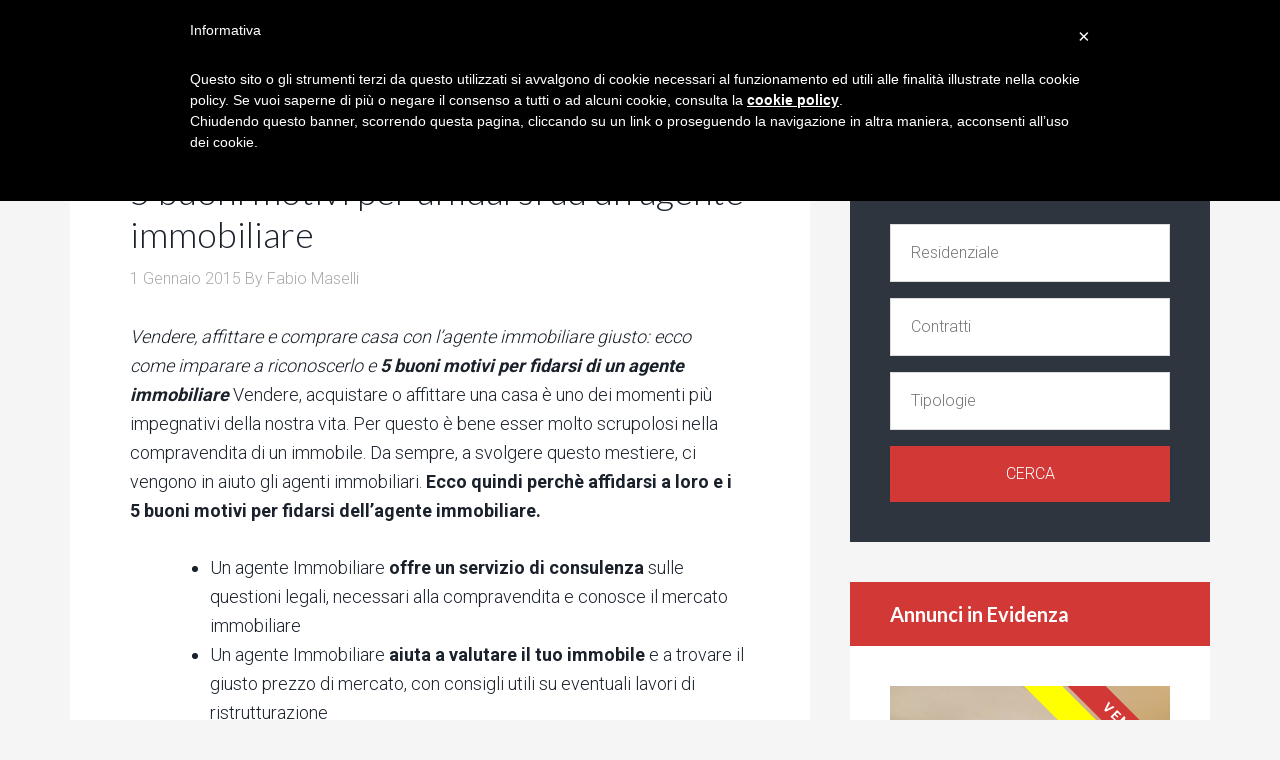

--- FILE ---
content_type: text/html; charset=UTF-8
request_url: https://livingimmobiliare.it/image-aligned-right/
body_size: 9415
content:
<!DOCTYPE html>
<html lang="it-IT">
<head >
<meta charset="UTF-8" />
<meta name="viewport" content="width=device-width, initial-scale=1" />
<title>5 buoni motivi per affidarsi ad un agente immobiliare | Living Immobiliare</title>
<meta name='robots' content='max-image-preview:large' />
<link rel='dns-prefetch' href='//widgetlogic.org' />
<link rel='dns-prefetch' href='//cdn.iubenda.com' />
<link rel='dns-prefetch' href='//fonts.googleapis.com' />
<link rel='dns-prefetch' href='//s.w.org' />
<link rel="alternate" type="application/rss+xml" title="Living Immobiliare &raquo; Feed" href="https://livingimmobiliare.it/feed/" />
<link rel="alternate" type="application/rss+xml" title="Living Immobiliare &raquo; Feed dei commenti" href="https://livingimmobiliare.it/comments/feed/" />
<link rel="canonical" href="https://livingimmobiliare.it/image-aligned-right/" />
		<script type="text/javascript">
			window._wpemojiSettings = {"baseUrl":"https:\/\/s.w.org\/images\/core\/emoji\/13.0.1\/72x72\/","ext":".png","svgUrl":"https:\/\/s.w.org\/images\/core\/emoji\/13.0.1\/svg\/","svgExt":".svg","source":{"concatemoji":"https:\/\/livingimmobiliare.it\/wp-includes\/js\/wp-emoji-release.min.js"}};
			!function(e,a,t){var n,r,o,i=a.createElement("canvas"),p=i.getContext&&i.getContext("2d");function s(e,t){var a=String.fromCharCode;p.clearRect(0,0,i.width,i.height),p.fillText(a.apply(this,e),0,0);e=i.toDataURL();return p.clearRect(0,0,i.width,i.height),p.fillText(a.apply(this,t),0,0),e===i.toDataURL()}function c(e){var t=a.createElement("script");t.src=e,t.defer=t.type="text/javascript",a.getElementsByTagName("head")[0].appendChild(t)}for(o=Array("flag","emoji"),t.supports={everything:!0,everythingExceptFlag:!0},r=0;r<o.length;r++)t.supports[o[r]]=function(e){if(!p||!p.fillText)return!1;switch(p.textBaseline="top",p.font="600 32px Arial",e){case"flag":return s([127987,65039,8205,9895,65039],[127987,65039,8203,9895,65039])?!1:!s([55356,56826,55356,56819],[55356,56826,8203,55356,56819])&&!s([55356,57332,56128,56423,56128,56418,56128,56421,56128,56430,56128,56423,56128,56447],[55356,57332,8203,56128,56423,8203,56128,56418,8203,56128,56421,8203,56128,56430,8203,56128,56423,8203,56128,56447]);case"emoji":return!s([55357,56424,8205,55356,57212],[55357,56424,8203,55356,57212])}return!1}(o[r]),t.supports.everything=t.supports.everything&&t.supports[o[r]],"flag"!==o[r]&&(t.supports.everythingExceptFlag=t.supports.everythingExceptFlag&&t.supports[o[r]]);t.supports.everythingExceptFlag=t.supports.everythingExceptFlag&&!t.supports.flag,t.DOMReady=!1,t.readyCallback=function(){t.DOMReady=!0},t.supports.everything||(n=function(){t.readyCallback()},a.addEventListener?(a.addEventListener("DOMContentLoaded",n,!1),e.addEventListener("load",n,!1)):(e.attachEvent("onload",n),a.attachEvent("onreadystatechange",function(){"complete"===a.readyState&&t.readyCallback()})),(n=t.source||{}).concatemoji?c(n.concatemoji):n.wpemoji&&n.twemoji&&(c(n.twemoji),c(n.wpemoji)))}(window,document,window._wpemojiSettings);
		</script>
		<style type="text/css">
img.wp-smiley,
img.emoji {
	display: inline !important;
	border: none !important;
	box-shadow: none !important;
	height: 1em !important;
	width: 1em !important;
	margin: 0 .07em !important;
	vertical-align: -0.1em !important;
	background: none !important;
	padding: 0 !important;
}
</style>
	<link rel='stylesheet' id='agentpress-pro-theme-css'  href='https://livingimmobiliare.it/wp-content/themes/agentpress-pro/style.css' type='text/css' media='all' />
<link rel='stylesheet' id='wp-block-library-css'  href='https://livingimmobiliare.it/wp-includes/css/dist/block-library/style.min.css' type='text/css' media='all' />
<style id='wp-block-library-inline-css' type='text/css'>
.has-text-align-justify{text-align:justify;}
</style>
<link rel='stylesheet' id='mediaelement-css'  href='https://livingimmobiliare.it/wp-includes/js/mediaelement/mediaelementplayer-legacy.min.css' type='text/css' media='all' />
<link rel='stylesheet' id='wp-mediaelement-css'  href='https://livingimmobiliare.it/wp-includes/js/mediaelement/wp-mediaelement.min.css' type='text/css' media='all' />
<link rel='stylesheet' id='block-widget-css'  href='https://livingimmobiliare.it/wp-content/plugins/widget-logic/block_widget/css/widget.css' type='text/css' media='all' />
<link rel='stylesheet' id='view_editor_gutenberg_frontend_assets-css'  href='https://livingimmobiliare.it/wp-content/plugins/wp-views/public/css/views-frontend.css' type='text/css' media='all' />
<style id='view_editor_gutenberg_frontend_assets-inline-css' type='text/css'>
.wpv-sort-list-dropdown.wpv-sort-list-dropdown-style-default > span.wpv-sort-list,.wpv-sort-list-dropdown.wpv-sort-list-dropdown-style-default .wpv-sort-list-item {border-color: #cdcdcd;}.wpv-sort-list-dropdown.wpv-sort-list-dropdown-style-default .wpv-sort-list-item a {color: #444;background-color: #fff;}.wpv-sort-list-dropdown.wpv-sort-list-dropdown-style-default a:hover,.wpv-sort-list-dropdown.wpv-sort-list-dropdown-style-default a:focus {color: #000;background-color: #eee;}.wpv-sort-list-dropdown.wpv-sort-list-dropdown-style-default .wpv-sort-list-item.wpv-sort-list-current a {color: #000;background-color: #eee;}
.wpv-sort-list-dropdown.wpv-sort-list-dropdown-style-default > span.wpv-sort-list,.wpv-sort-list-dropdown.wpv-sort-list-dropdown-style-default .wpv-sort-list-item {border-color: #cdcdcd;}.wpv-sort-list-dropdown.wpv-sort-list-dropdown-style-default .wpv-sort-list-item a {color: #444;background-color: #fff;}.wpv-sort-list-dropdown.wpv-sort-list-dropdown-style-default a:hover,.wpv-sort-list-dropdown.wpv-sort-list-dropdown-style-default a:focus {color: #000;background-color: #eee;}.wpv-sort-list-dropdown.wpv-sort-list-dropdown-style-default .wpv-sort-list-item.wpv-sort-list-current a {color: #000;background-color: #eee;}.wpv-sort-list-dropdown.wpv-sort-list-dropdown-style-grey > span.wpv-sort-list,.wpv-sort-list-dropdown.wpv-sort-list-dropdown-style-grey .wpv-sort-list-item {border-color: #cdcdcd;}.wpv-sort-list-dropdown.wpv-sort-list-dropdown-style-grey .wpv-sort-list-item a {color: #444;background-color: #eeeeee;}.wpv-sort-list-dropdown.wpv-sort-list-dropdown-style-grey a:hover,.wpv-sort-list-dropdown.wpv-sort-list-dropdown-style-grey a:focus {color: #000;background-color: #e5e5e5;}.wpv-sort-list-dropdown.wpv-sort-list-dropdown-style-grey .wpv-sort-list-item.wpv-sort-list-current a {color: #000;background-color: #e5e5e5;}
.wpv-sort-list-dropdown.wpv-sort-list-dropdown-style-default > span.wpv-sort-list,.wpv-sort-list-dropdown.wpv-sort-list-dropdown-style-default .wpv-sort-list-item {border-color: #cdcdcd;}.wpv-sort-list-dropdown.wpv-sort-list-dropdown-style-default .wpv-sort-list-item a {color: #444;background-color: #fff;}.wpv-sort-list-dropdown.wpv-sort-list-dropdown-style-default a:hover,.wpv-sort-list-dropdown.wpv-sort-list-dropdown-style-default a:focus {color: #000;background-color: #eee;}.wpv-sort-list-dropdown.wpv-sort-list-dropdown-style-default .wpv-sort-list-item.wpv-sort-list-current a {color: #000;background-color: #eee;}.wpv-sort-list-dropdown.wpv-sort-list-dropdown-style-grey > span.wpv-sort-list,.wpv-sort-list-dropdown.wpv-sort-list-dropdown-style-grey .wpv-sort-list-item {border-color: #cdcdcd;}.wpv-sort-list-dropdown.wpv-sort-list-dropdown-style-grey .wpv-sort-list-item a {color: #444;background-color: #eeeeee;}.wpv-sort-list-dropdown.wpv-sort-list-dropdown-style-grey a:hover,.wpv-sort-list-dropdown.wpv-sort-list-dropdown-style-grey a:focus {color: #000;background-color: #e5e5e5;}.wpv-sort-list-dropdown.wpv-sort-list-dropdown-style-grey .wpv-sort-list-item.wpv-sort-list-current a {color: #000;background-color: #e5e5e5;}.wpv-sort-list-dropdown.wpv-sort-list-dropdown-style-blue > span.wpv-sort-list,.wpv-sort-list-dropdown.wpv-sort-list-dropdown-style-blue .wpv-sort-list-item {border-color: #0099cc;}.wpv-sort-list-dropdown.wpv-sort-list-dropdown-style-blue .wpv-sort-list-item a {color: #444;background-color: #cbddeb;}.wpv-sort-list-dropdown.wpv-sort-list-dropdown-style-blue a:hover,.wpv-sort-list-dropdown.wpv-sort-list-dropdown-style-blue a:focus {color: #000;background-color: #95bedd;}.wpv-sort-list-dropdown.wpv-sort-list-dropdown-style-blue .wpv-sort-list-item.wpv-sort-list-current a {color: #000;background-color: #95bedd;}
</style>
<link rel='stylesheet' id='google-fonts-css'  href='//fonts.googleapis.com/css?family=Lato%3A300%2C700%7CRoboto%3A700%2C300%2C400&#038;ver=3.1.1' type='text/css' media='all' />
<link rel='stylesheet' id='dashicons-css'  href='https://livingimmobiliare.it/wp-includes/css/dashicons.min.css' type='text/css' media='all' />
<link rel='stylesheet' id='simple-social-icons-font-css'  href='https://livingimmobiliare.it/wp-content/plugins/simple-social-icons/css/style.css' type='text/css' media='all' />
<link rel='stylesheet' id='toolset-maps-fixes-css'  href='//livingimmobiliare.it/wp-content/plugins/toolset-maps/resources/css/toolset_maps_fixes.css' type='text/css' media='all' />
<link rel='stylesheet' id='genesis-overrides-css-css'  href='https://livingimmobiliare.it/wp-content/plugins/wp-views/vendor/toolset/toolset-theme-settings/res/css/themes/genesis-overrides.css' type='text/css' media='screen' />
<link rel='stylesheet' id='jetpack_css-css'  href='https://livingimmobiliare.it/wp-content/plugins/jetpack/css/jetpack.css' type='text/css' media='all' />
<link rel="https://api.w.org/" href="https://livingimmobiliare.it/wp-json/" /><link rel="alternate" type="application/json" href="https://livingimmobiliare.it/wp-json/wp/v2/posts/445" /><link rel="EditURI" type="application/rsd+xml" title="RSD" href="https://livingimmobiliare.it/xmlrpc.php?rsd" />
<link rel="alternate" type="application/json+oembed" href="https://livingimmobiliare.it/wp-json/oembed/1.0/embed?url=https%3A%2F%2Flivingimmobiliare.it%2Fimage-aligned-right%2F" />
<link rel="alternate" type="text/xml+oembed" href="https://livingimmobiliare.it/wp-json/oembed/1.0/embed?url=https%3A%2F%2Flivingimmobiliare.it%2Fimage-aligned-right%2F&#038;format=xml" />
<script type="text/javascript">
(function(url){
	if(/(?:Chrome\/26\.0\.1410\.63 Safari\/537\.31|WordfenceTestMonBot)/.test(navigator.userAgent)){ return; }
	var addEvent = function(evt, handler) {
		if (window.addEventListener) {
			document.addEventListener(evt, handler, false);
		} else if (window.attachEvent) {
			document.attachEvent('on' + evt, handler);
		}
	};
	var removeEvent = function(evt, handler) {
		if (window.removeEventListener) {
			document.removeEventListener(evt, handler, false);
		} else if (window.detachEvent) {
			document.detachEvent('on' + evt, handler);
		}
	};
	var evts = 'contextmenu dblclick drag dragend dragenter dragleave dragover dragstart drop keydown keypress keyup mousedown mousemove mouseout mouseover mouseup mousewheel scroll'.split(' ');
	var logHuman = function() {
		if (window.wfLogHumanRan) { return; }
		window.wfLogHumanRan = true;
		var wfscr = document.createElement('script');
		wfscr.type = 'text/javascript';
		wfscr.async = true;
		wfscr.src = url + '&r=' + Math.random();
		(document.getElementsByTagName('head')[0]||document.getElementsByTagName('body')[0]).appendChild(wfscr);
		for (var i = 0; i < evts.length; i++) {
			removeEvent(evts[i], logHuman);
		}
	};
	for (var i = 0; i < evts.length; i++) {
		addEvent(evts[i], logHuman);
	}
})('//livingimmobiliare.it/?wordfence_lh=1&hid=4DDC79ADF3C5D6356D4BA22FDCFDDE3E');
</script><script type='text/javascript' src='https://livingimmobiliare.it/wp-includes/js/jquery/jquery.min.js' id='jquery-core-js'></script>
<script type='text/javascript' src='https://livingimmobiliare.it/wp-includes/js/jquery/jquery-migrate.min.js' id='jquery-migrate-js'></script>
<style type='text/css'>img#wpstats{display:none}</style>
		<link rel="icon" href="https://livingimmobiliare.it/wp-content/themes/agentpress-pro/images/favicon.ico" />
<link rel="shortcut icon" href="favicon.ico?v=2" />
<link rel="apple-touch-icon-precomposed" sizes="57x57" href="http://livingimmobiliare.it/favico/apple-touch-icon-57x57.png" />
<link rel="apple-touch-icon-precomposed" sizes="114x114" href="http://livingimmobiliare.it/favico/apple-touch-icon-114x114.png" />
<link rel="apple-touch-icon-precomposed" sizes="72x72" href="http://livingimmobiliare.it/favico/apple-touch-icon-72x72.png" />
<link rel="apple-touch-icon-precomposed" sizes="144x144" href="http://livingimmobiliare.it/favico/apple-touch-icon-144x144.png" />
<link rel="apple-touch-icon-precomposed" sizes="60x60" href="http://livingimmobiliare.it/favico/apple-touch-icon-60x60.png" />
<link rel="apple-touch-icon-precomposed" sizes="120x120" href="http://livingimmobiliare.it/favico/apple-touch-icon-120x120.png" />
<link rel="apple-touch-icon-precomposed" sizes="76x76" href="http://livingimmobiliare.it/favico/apple-touch-icon-76x76.png" />
<link rel="apple-touch-icon-precomposed" sizes="152x152" href="http://livingimmobiliare.it/favico/apple-touch-icon-152x152.png" />
<link rel="icon" type="image/png" href="http://livingimmobiliare.it/favico/favicon-196x196.png" sizes="196x196" />
<link rel="icon" type="image/png" href="http://livingimmobiliare.it/favico/favicon-96x96.png" sizes="96x96" />
<link rel="icon" type="image/png" href="http://livingimmobiliare.it/favico/favicon-64x64.png" sizes="64x64" />
<link rel="icon" type="image/png" href="http://livingimmobiliare.it/favico/favicon-48x48.png" sizes="48x48" />
<link rel="icon" type="image/png" href="http://livingimmobiliare.it/favico/favicon-32x32.png" sizes="32x32" />
<link rel="icon" type="image/png" href="http://livingimmobiliare.it/favico/favicon-24x24.png" sizes="24x24" />
<link rel="icon" type="image/png" href="http://livingimmobiliare.it/favico/favicon-16x16.png" sizes="16x16" />
<link rel="icon" type="image/png" href="http://livingimmobiliare.it/favico/favicon-128x128.png" sizes="128x128" />
<meta name="msapplication-square70x70logo" content="http://livingimmobiliare.it/favico/mstile-70x70.png" />
<meta name="msapplication-square150x150logo" content="http://livingimmobiliare.it/favico/mstile-150x150.png" />
<meta name="msapplication-wide310x150logo" content="http://livingimmobiliare.it/favico/mstile-310x150.png" />
<meta name="msapplication-square310x310logo" content="http://livingimmobiliare.it/favico/mstile-310x310.png" />
<meta name="msapplication-TileColor" content="#ffffff"/>
<style type="text/css">.site-title a { background: url(https://livingimmobiliare.it/wp-content/uploads/2014/11/logo1.png) no-repeat !important; }</style>
	<script>
	  (function(i,s,o,g,r,a,m){i['GoogleAnalyticsObject']=r;i[r]=i[r]||function(){
	  (i[r].q=i[r].q||[]).push(arguments)},i[r].l=1*new Date();a=s.createElement(o),
	  m=s.getElementsByTagName(o)[0];a.async=1;a.src=g;m.parentNode.insertBefore(a,m)
	  })(window,document,'script','//www.google-analytics.com/analytics.js','ga');

	  ga('create', 'UA-58831858-1', 'auto');
	  ga('send', 'pageview');

	</script>
	 <script> window.addEventListener("load",function(){ var c={script:false,link:false}; function ls(s) { if(!['script','link'].includes(s)||c[s]){return;}c[s]=true; var d=document,f=d.getElementsByTagName(s)[0],j=d.createElement(s); if(s==='script'){j.async=true;j.src='https://livingimmobiliare.it/wp-content/plugins/wp-views/vendor/toolset/blocks/public/js/frontend.js?v=1.6.17';}else{ j.rel='stylesheet';j.href='https://livingimmobiliare.it/wp-content/plugins/wp-views/vendor/toolset/blocks/public/css/style.css?v=1.6.17';} f.parentNode.insertBefore(j, f); }; function ex(){ls('script');ls('link')} window.addEventListener("scroll", ex, {once: true}); if (('IntersectionObserver' in window) && ('IntersectionObserverEntry' in window) && ('intersectionRatio' in window.IntersectionObserverEntry.prototype)) { var i = 0, fb = document.querySelectorAll("[class^='tb-']"), o = new IntersectionObserver(es => { es.forEach(e => { o.unobserve(e.target); if (e.intersectionRatio > 0) { ex();o.disconnect();}else{ i++;if(fb.length>i){o.observe(fb[i])}} }) }); if (fb.length) { o.observe(fb[i]) } } }) </script>
	<noscript>
		<link rel="stylesheet" href="https://livingimmobiliare.it/wp-content/plugins/wp-views/vendor/toolset/blocks/public/css/style.css">
	</noscript></head>
<body class="post-template-default single single-post postid-445 single-format-standard custom-header header-image content-sidebar genesis-breadcrumbs-hidden genesis-footer-widgets-visible" itemscope itemtype="https://schema.org/WebPage"><div class="site-container"><header class="site-header" itemscope itemtype="https://schema.org/WPHeader"><div class="wrap"><div class="title-area"><p class="site-title" itemprop="headline"><a href="https://livingimmobiliare.it/">Living Immobiliare</a></p><p class="site-description" itemprop="description">Agenzia Immobiliare</p></div><div class="widget-area header-widget-area"><section id="nav_menu-2" class="widget-odd widget-last widget-first widget-1 widget widget_nav_menu"><div class="widget-wrap"><nav class="nav-header" itemscope itemtype="https://schema.org/SiteNavigationElement"><ul id="menu-primary-navigation" class="menu genesis-nav-menu"><li id="menu-item-955" class="menu-item menu-item-type-post_type menu-item-object-page menu-item-955"><a href="https://livingimmobiliare.it/agenzia/" itemprop="url"><span itemprop="name">L&#8217;agenzia</span></a></li>
<li id="menu-item-917" class="menu-item menu-item-type-taxonomy menu-item-object-02contratto menu-item-has-children menu-item-917"><a href="https://livingimmobiliare.it/02contratto/vendita/" itemprop="url"><span itemprop="name">Vendita</span></a>
<ul class="sub-menu">
	<li id="menu-item-918" class="menu-item menu-item-type-custom menu-item-object-custom menu-item-has-children menu-item-918"><a href="http://livingimmobiliare.it/?s=&#038;post_type=listing&#038;01uso=residenziale&#038;02contratto=vendita&#038;03tipologia=" itemprop="url"><span itemprop="name">Residenziali</span></a>
	<ul class="sub-menu">
		<li id="menu-item-931" class="menu-item menu-item-type-custom menu-item-object-custom menu-item-931"><a href="http://livingimmobiliare.it/?s=&#038;post_type=listing&#038;01uso=residenziale&#038;02contratto=vendita&#038;03tipologia=02-bilocale,01-monolocale" itemprop="url"><span itemprop="name">Mono &#8211; Bilocali</span></a></li>
		<li id="menu-item-932" class="menu-item menu-item-type-custom menu-item-object-custom menu-item-932"><a href="http://livingimmobiliare.it/?s=&#038;post_type=listing&#038;01uso=residenziale&#038;02contratto=vendita&#038;03tipologia=03-trilocale,04-quadrilocale" itemprop="url"><span itemprop="name">Trilocali &#8211; Quattro</span></a></li>
		<li id="menu-item-933" class="menu-item menu-item-type-custom menu-item-object-custom menu-item-933"><a href="http://livingimmobiliare.it/?s=&#038;post_type=listing&#038;01uso=residenziale&#038;02contratto=vendita&#038;03tipologia=05-oltre-quattro" itemprop="url"><span itemprop="name">Oltre Quattro</span></a></li>
		<li id="menu-item-1205" class="menu-item menu-item-type-custom menu-item-object-custom menu-item-1205"><a href="http://livingimmobiliare.it/?s=&#038;post_type=listing&#038;01uso=residenziale&#038;02contratto=vendita&#038;03tipologia=06-attico,07-mansarda" itemprop="url"><span itemprop="name">Attici &#8211; Mansarde</span></a></li>
		<li id="menu-item-1207" class="menu-item menu-item-type-custom menu-item-object-custom menu-item-1207"><a href="http://livingimmobiliare.it/?s=&#038;post_type=listing&#038;01uso=residenziale&#038;02contratto=vendita&#038;03tipologia=08-villa" itemprop="url"><span itemprop="name">Ville</span></a></li>
		<li id="menu-item-1209" class="menu-item menu-item-type-custom menu-item-object-custom menu-item-1209"><a href="http://livingimmobiliare.it/?s=&#038;post_type=listing&#038;01uso=residenziale&#038;02contratto=vendita&#038;03tipologia=09-loft-openspace" itemprop="url"><span itemprop="name">Loft &#8211; Open space</span></a></li>
	</ul>
</li>
	<li id="menu-item-919" class="menu-item menu-item-type-custom menu-item-object-custom menu-item-has-children menu-item-919"><a href="http://livingimmobiliare.it/?s=&#038;post_type=listing&#038;01uso=commerciale&#038;02contratto=vendita" itemprop="url"><span itemprop="name">Commerciali</span></a>
	<ul class="sub-menu">
		<li id="menu-item-934" class="menu-item menu-item-type-custom menu-item-object-custom menu-item-934"><a href="http://livingimmobiliare.it/?s=&#038;post_type=listing&#038;01uso=commerciale&#038;02contratto=vendita&#038;03tipologia=ufficio" itemprop="url"><span itemprop="name">Uffici</span></a></li>
		<li id="menu-item-936" class="menu-item menu-item-type-custom menu-item-object-custom menu-item-936"><a href="http://livingimmobiliare.it/?s=&#038;post_type=listing&#038;01uso=commerciale&#038;02contratto=vendita&#038;03tipologia=negozio" itemprop="url"><span itemprop="name">Negozi</span></a></li>
		<li id="menu-item-937" class="menu-item menu-item-type-custom menu-item-object-custom menu-item-937"><a href="http://livingimmobiliare.it/?s=&#038;post_type=listing&#038;01uso=commerciale&#038;02contratto=vendita&#038;03tipologia=laboratorio" itemprop="url"><span itemprop="name">Laboratori</span></a></li>
		<li id="menu-item-938" class="menu-item menu-item-type-custom menu-item-object-custom menu-item-938"><a href="http://livingimmobiliare.it/?s=&#038;post_type=listing&#038;01uso=commerciale&#038;02contratto=vendita&#038;03tipologia=magazzino" itemprop="url"><span itemprop="name">Magazzini</span></a></li>
		<li id="menu-item-939" class="menu-item menu-item-type-custom menu-item-object-custom menu-item-939"><a href="http://livingimmobiliare.it/?s=&#038;post_type=listing&#038;01uso=commerciale&#038;02contratto=vendita&#038;03tipologia=box-posto-auto" itemprop="url"><span itemprop="name">Box e Posto Auto</span></a></li>
	</ul>
</li>
</ul>
</li>
<li id="menu-item-941" class="menu-item menu-item-type-taxonomy menu-item-object-02contratto menu-item-has-children menu-item-941"><a href="https://livingimmobiliare.it/02contratto/affitto/" itemprop="url"><span itemprop="name">Affitto</span></a>
<ul class="sub-menu">
	<li id="menu-item-921" class="menu-item menu-item-type-custom menu-item-object-custom menu-item-has-children menu-item-921"><a href="http://livingimmobiliare.it/?s=&#038;post_type=listing&#038;01uso=residenziale&#038;02contratto=affitto" itemprop="url"><span itemprop="name">Residenziali</span></a>
	<ul class="sub-menu">
		<li id="menu-item-923" class="menu-item menu-item-type-custom menu-item-object-custom menu-item-923"><a href="http://livingimmobiliare.it/?s=&#038;post_type=listing&#038;01uso=residenziale&#038;02contratto=affitto&#038;03tipologia=01-monolocale,02-bilocale" itemprop="url"><span itemprop="name">Mono &#8211; Bilocali</span></a></li>
		<li id="menu-item-924" class="menu-item menu-item-type-custom menu-item-object-custom menu-item-924"><a href="http://livingimmobiliare.it/?s=&#038;post_type=listing&#038;01uso=residenziale&#038;02contratto=affitto&#038;03tipologia=03-trilocale,04-quadrilocale" itemprop="url"><span itemprop="name">Trilocali &#8211; Quattro</span></a></li>
		<li id="menu-item-925" class="menu-item menu-item-type-custom menu-item-object-custom menu-item-925"><a href="http://livingimmobiliare.it/?s=&#038;post_type=listing&#038;01uso=residenziale&#038;02contratto=affitto&#038;03tipologia=05-oltre-quattro" itemprop="url"><span itemprop="name">Oltre Quattro</span></a></li>
		<li id="menu-item-1204" class="menu-item menu-item-type-custom menu-item-object-custom menu-item-1204"><a href="http://livingimmobiliare.it/?s=&#038;post_type=listing&#038;01uso=residenziale&#038;02contratto=affitto&#038;03tipologia=06-attico,07-mansarda" itemprop="url"><span itemprop="name">Attici &#8211; Mansarde</span></a></li>
		<li id="menu-item-1206" class="menu-item menu-item-type-custom menu-item-object-custom menu-item-1206"><a href="http://livingimmobiliare.it/?s=&#038;post_type=listing&#038;01uso=residenziale&#038;02contratto=affitto&#038;03tipologia=08-villa" itemprop="url"><span itemprop="name">Ville</span></a></li>
		<li id="menu-item-1208" class="menu-item menu-item-type-custom menu-item-object-custom menu-item-1208"><a href="http://livingimmobiliare.it/?s=&#038;post_type=listing&#038;01uso=residenziale&#038;02contratto=affitto&#038;03tipologia=09-loft-openspace" itemprop="url"><span itemprop="name">Loft &#8211; Open space</span></a></li>
	</ul>
</li>
	<li id="menu-item-922" class="menu-item menu-item-type-custom menu-item-object-custom menu-item-has-children menu-item-922"><a href="http://livingimmobiliare.it/?s=&#038;post_type=listing&#038;01uso=commerciale&#038;02contratto=affitto" itemprop="url"><span itemprop="name">Commerciali</span></a>
	<ul class="sub-menu">
		<li id="menu-item-926" class="menu-item menu-item-type-custom menu-item-object-custom menu-item-926"><a href="http://livingimmobiliare.it/?s=&#038;post_type=listing&#038;01uso=commerciale&#038;02contratto=affitto&#038;03tipologia=ufficio" itemprop="url"><span itemprop="name">Uffici</span></a></li>
		<li id="menu-item-927" class="menu-item menu-item-type-custom menu-item-object-custom menu-item-927"><a href="http://livingimmobiliare.it/?s=&#038;post_type=listing&#038;01uso=commerciale&#038;02contratto=affitto&#038;03tipologia=negozio" itemprop="url"><span itemprop="name">Negozi</span></a></li>
		<li id="menu-item-928" class="menu-item menu-item-type-custom menu-item-object-custom menu-item-928"><a href="http://livingimmobiliare.it/?s=&#038;post_type=listing&#038;01uso=commerciale&#038;02contratto=affitto&#038;03tipologia=laboratorio" itemprop="url"><span itemprop="name">Laboratori</span></a></li>
		<li id="menu-item-929" class="menu-item menu-item-type-custom menu-item-object-custom menu-item-929"><a href="http://livingimmobiliare.it/?s=&#038;post_type=listing&#038;01uso=commerciale&#038;02contratto=affitto&#038;03tipologia=magazzino" itemprop="url"><span itemprop="name">Magazzini</span></a></li>
		<li id="menu-item-930" class="menu-item menu-item-type-custom menu-item-object-custom menu-item-930"><a href="http://livingimmobiliare.it/?s=&#038;post_type=listing&#038;01uso=commerciale&#038;02contratto=affitto&#038;03tipologia=box-posto-auto" itemprop="url"><span itemprop="name">Box e Posto Auto</span></a></li>
	</ul>
</li>
</ul>
</li>
<li id="menu-item-791" class="menu-item menu-item-type-custom menu-item-object-custom menu-item-has-children menu-item-791"><a itemprop="url"><span itemprop="name">Servizi</span></a>
<ul class="sub-menu">
	<li id="menu-item-958" class="menu-item menu-item-type-post_type menu-item-object-page menu-item-958"><a href="https://livingimmobiliare.it/assistenza/" itemprop="url"><span itemprop="name">Assistenza</span></a></li>
	<li id="menu-item-966" class="menu-item menu-item-type-post_type menu-item-object-page menu-item-966"><a href="https://livingimmobiliare.it/valutazioni/" itemprop="url"><span itemprop="name">Valutazioni</span></a></li>
	<li id="menu-item-968" class="menu-item menu-item-type-post_type menu-item-object-page menu-item-968"><a href="https://livingimmobiliare.it/consulenza/" itemprop="url"><span itemprop="name">Consulenza</span></a></li>
</ul>
</li>
<li id="menu-item-896" class="menu-item menu-item-type-post_type menu-item-object-page menu-item-896"><a href="https://livingimmobiliare.it/news/" itemprop="url"><span itemprop="name">News</span></a></li>
<li id="menu-item-817" class="menu-item menu-item-type-post_type menu-item-object-page menu-item-817"><a href="https://livingimmobiliare.it/contatti/" itemprop="url"><span itemprop="name">Contatti</span></a></li>
</ul></nav></div></section>
</div></div></header><div class="site-inner"><div class="wrap"><div class="content-sidebar-wrap"><main class="content"><article class="post-445 post type-post status-publish format-standard category-notizie entry" aria-label="5 buoni motivi per affidarsi ad un agente immobiliare" itemscope itemtype="https://schema.org/CreativeWork"><header class="entry-header"><h1 class="entry-title" itemprop="headline">5 buoni motivi per affidarsi ad un agente immobiliare</h1>
<p class="entry-meta"><time class="entry-time" itemprop="datePublished" datetime="2015-01-01T01:56:30+01:00">1 Gennaio 2015</time> By <span class="entry-author" itemprop="author" itemscope itemtype="https://schema.org/Person"><a href="https://livingimmobiliare.it/author/fabio/" class="entry-author-link" rel="author" itemprop="url"><span class="entry-author-name" itemprop="name">Fabio Maselli</span></a></span>  </p></header><div class="entry-content" itemprop="text"><p><em><em>Vendere, affittare e comprare casa con l’agente immobiliare giusto: ecco come </em></em><em>imparare a riconoscerlo e <strong>5 buoni motivi per fidarsi di un agente immobiliare</strong></em> Vendere, acquistare o affittare una casa è uno dei momenti più impegnativi della nostra vita. Per questo è bene esser molto scrupolosi nella compravendita di un immobile. Da sempre, a svolgere questo mestiere, ci vengono in aiuto gli agenti immobiliari. <strong style="font-weight: bold;">Ecco quindi</strong> <strong><strong>perchè affidarsi a loro e i 5 </strong></strong><strong>buoni motivi per fidarsi dell’agente immobiliare.</strong></p>
<ul>
<ul>
<li>Un agente Immobiliare <strong>offre un servizio di consulenza</strong> sulle questioni legali,  necessari alla compravendita e conosce il mercato immobiliare</li>
<li>Un agente Immobiliare<strong> aiuta a valutare il tuo immobile</strong> e a trovare il giusto prezzo di mercato, con consigli utili su eventuali lavori di ristrutturazione</li>
<li>Un agente Immobiliare<strong> organizza per te visite e appuntamenti con le persone giuste</strong> e interessate alla tua casa, tuoi potenziali acquirenti</li>
<li>Un agente Immobiliare presenta gli immobili che rispecchian<strong>o le reali esigenze delle persone interessate</strong></li>
<li>Un agente Immobiliare <strong>rende la ricerca o la vendita della tua casa meno stressante</strong> facendoti risparmiare tempo, che puoi dedicare ad altre cose</li>
</ul>
</ul>
</div><footer class="entry-footer"><p class="entry-meta"><span class="entry-categories">Archiviato in:<a href="https://livingimmobiliare.it/category/notizie/" rel="category tag">Notizie</a></span> </p></footer></article></main><aside class="sidebar sidebar-primary widget-area" role="complementary" aria-label="Barra laterale primaria" itemscope itemtype="https://schema.org/WPSideBar"><section id="property-search-3" class="widget-odd widget-first widget-1 widget property-search"><div class="widget-wrap"><h4 class="widget-title widgettitle">Ricerca Immobili</h4>
<form role="search" method="get" id="searchform" action="https://livingimmobiliare.it/" ><input type="hidden" value="" name="s" /><input type="hidden" value="listing" name="post_type" /><select name='01uso' id='01uso' class='agentpress-taxonomy'>
	<option value=""  selected='selected'>Uso</option>
	<option value='residenziale' >Residenziale</option>
	<option value='commerciale' >Commerciale</option>
</select><select name='02contratto' id='02contratto' class='agentpress-taxonomy'>
	<option value=""  selected='selected'>Contratti</option>
	<option value='vendita' >Vendita</option>
	<option value='venduto' >Venduto</option>
</select><select name='03tipologia' id='03tipologia' class='agentpress-taxonomy'>
	<option value=""  selected='selected'>Tipologie</option>
	<option value='02-bilocale' >Bilocale</option>
	<option value='03-trilocale' >Trilocale</option>
	<option value='04-quadrilocale' >Quadrilocale</option>
	<option value='01-monolocale' >Monolocale</option>
	<option value='laboratorio' >Laboratorio</option>
	<option value='09-loft-openspace' >loft - open space</option>
</select><input type="submit" id="searchsubmit" class="searchsubmit" value="Cerca" />
		<div class="clear"></div>
	</form></div></section>
<section id="featured-listings-5" class="widget-even widget-2 widget featured-listings"><div class="widget-wrap"><h4 class="widget-title widgettitle">Annunci in Evidenza</h4>
<div class="left post-18252 listing type-listing status-publish has-post-thumbnail features-aria-condizionata features-infissi-in-pvc-con-doppi-vetri features-parquet-nel-soggiorno-e-enlle-camere features-porta-blindata 01uso-residenziale 02contratto-vendita 03tipologia-04-quadrilocale entry"><div class="widget-wrap"><div class="listing-wrap"><a href="https://livingimmobiliare.it/listings/quadrilocale-libero-subito/"><img width="500" height="300" src="https://livingimmobiliare.it/wp-content/uploads/2026/01/IMG_3339-500x300.jpg" class="attachment-properties size-properties" alt="" loading="lazy" /></a><span class="listing-price">€ 825.000</span><span class="listing-text label-red" >vendita</span><span class="listing-text banda-opzione">Novità</span><span class="listing-details">Rif.18252 - Quadrilocale 149m<sup>2</sup> <br />Zona San Siro, Milano</span><a href="https://livingimmobiliare.it/listings/quadrilocale-libero-subito/" class="more-link">Visualizza Immobile</a></div></div></div><div class="right post-18219 listing type-listing status-publish has-post-thumbnail 01uso-residenziale 02contratto-vendita 03tipologia-03-trilocale entry"><div class="widget-wrap"><div class="listing-wrap"><a href="https://livingimmobiliare.it/listings/ampio-trilocale-doppi-servizi-con-box-in-nuda-proprieta/"><img width="500" height="300" src="https://livingimmobiliare.it/wp-content/uploads/2026/01/IMG_7640-500x300.jpg" class="attachment-properties size-properties" alt="" loading="lazy" /></a><span class="listing-price">€ 370.000</span><span class="listing-text label-red" >vendita</span><span class="listing-text banda-opzione">Novità</span><span class="listing-details">Rif.18219 - Trilocale 110m<sup>2</sup> <br />Zona Q.re Forlanini, Milano</span><a href="https://livingimmobiliare.it/listings/ampio-trilocale-doppi-servizi-con-box-in-nuda-proprieta/" class="more-link">Visualizza Immobile</a></div></div></div><div class="left post-18204 listing type-listing status-publish has-post-thumbnail features-infissi-con-doppi-vetri features-parquet features-pavimentazione-in-ceramica features-porta-blindata 01uso-residenziale 02contratto-vendita 03tipologia-03-trilocale entry"><div class="widget-wrap"><div class="listing-wrap"><a href="https://livingimmobiliare.it/listings/3-locali-con-cucina-abitabile-e-doppi-servizi/"><img width="500" height="300" src="https://livingimmobiliare.it/wp-content/uploads/2026/01/IMG_9286-500x300.jpeg" class="attachment-properties size-properties" alt="" loading="lazy" /></a><span class="listing-price">€ 595.000</span><span class="listing-text label-red" >vendita</span><span class="listing-text banda-opzione">Novità</span><span class="listing-details">Rif.18204 - Trilocale 108m<sup>2</sup> <br />Zona P.za Adigrat, Milano</span><a href="https://livingimmobiliare.it/listings/3-locali-con-cucina-abitabile-e-doppi-servizi/" class="more-link">Visualizza Immobile</a></div></div></div></div></section>

		<section id="recent-posts-3" class="widget-odd widget-last widget-3 widget widget_recent_entries"><div class="widget-wrap">
		<h4 class="widget-title widgettitle">Notizie</h4>

		<ul>
											<li>
					<a href="https://livingimmobiliare.it/tasi-e-imu-il-pagamento-della-seconda-rata-di-dicembre/">TASI e IMU: il pagamento della seconda rata di dicembre</a>
									</li>
											<li>
					<a href="https://livingimmobiliare.it/le-previsioni-catastrofiche-per-il-2015/">Le previsioni catastrofiche per il 2015, ecco i 10 cigni neri che potrebbero destabilizzare i mercati finanziari</a>
									</li>
											<li>
					<a href="https://livingimmobiliare.it/image-aligned-right/" aria-current="page">5 buoni motivi per affidarsi ad un agente immobiliare</a>
									</li>
											<li>
					<a href="https://livingimmobiliare.it/casa-il-primo-e-insostituibile-passo-verso-il-benessere-economico/">CASA: il primo e insostituibile passo verso il benessere economico</a>
									</li>
					</ul>

		</div></section>
</aside></div></div></div><div class="footer-widgets"><div class="wrap"><div class="widget-area footer-widgets-1 footer-widget-area"><section id="user-profile-2" class="widget-odd widget-last widget-first widget-1 widget user-profile"><div class="widget-wrap"><h4 class="widget-title widgettitle">I nostri agenti</h4>
<p><span class="alignleft"><img alt='' src='https://secure.gravatar.com/avatar/7921cb7f8a4b8b2cdcaec1ea02d7e90f?s=85&#038;d=mm&#038;r=g' srcset='https://secure.gravatar.com/avatar/7921cb7f8a4b8b2cdcaec1ea02d7e90f?s=170&#038;d=mm&#038;r=g 2x' class='avatar avatar-85 photo' height='85' width='85' loading='lazy'/></span><strong>Fabio Maselli</strong ><br />
Portavoce di una profonda conoscenza del contesto immobiliare, Fabio Maselli ha maturato e consolidando un approccio costruttivo e diversificato del settore, garantendo ai suoi clienti un eccellente livello di servizio.<br />
La sua formazione nasce... <a class="pagelink" href="https://livingimmobiliare.it/fabio-maselli/">Leggi...</a></p>
</div></section>
</div><div class="widget-area footer-widgets-2 footer-widget-area"><section id="custom_html-2" class="widget_text widget-odd widget-last widget-first widget-1 widget widget_custom_html"><div class="widget_text widget-wrap"><h4 class="widget-title widgettitle">Il nostro è un approccio al cliente unico, costruito ad hoc, legato allo stile e alle esigenze di ciascun interlocutore</h4>
<div class="textwidget custom-html-widget">Sulla base di rapporti professionali e altamente qualificati tra noi ed i nostri interlocutori, amiamo porre davanti a qualsiasi aspetto l’esigenza del cliente. Sappiamo quanto sia importante l’abitazione per la nostra cultura e con lei l’idea dell’abitare.
<br>
<br>
<h3>Gli uffici</h3>
Living immobiliare ha la propria sede nell’ufficio di via dall'Ongaro 2 angolo via Frapolli. 
I nostri orari di apertura sono dal lunedi al venerdi dalle 9:00 alle 13:00 e dalle 15:00 alle 20:00. <br>Al sabato dalle 9:00 alle 13:00.
<br><br>
<div class="clearfix"></div>
<div class="one-third first">
<strong>Agenzia Frapolli</strong><br>
Via Frapolli 3 <br>
20133 Milano<br>
Tel. <a href="tel:+390236521782">+39.02.36521782</a><br>
<a href="https://www.google.it/maps/place/Via+Luigi+Frapolli,+3,+20133+Milano/@45.4660062,9.2274353,19z/data=!3m1!4b1!4m2!3m1!1s0x4786c688f10c291f:0xcac82a287851a43f" target="_blank" rel="noopener"><span class="dashicons dashicons-location"></span> Mappa</a>
</div>

<div class="one-third">
<strong>Agenzia Guardi</strong><br>
Piazza Guardi 4 <br>
20133 Milano<br>
Tel. <a href="tel:+390289771560">+39.02.89771560</a><br>
<a href="https://www.google.com.co/maps/place/Piazza+Francesco+Guardi,+4,+20133+Milano+MI,+Italia/@45.4698674,9.2245412,17z/data=!3m1!4b1!4m5!3m4!1s0x4786c68bf018530f:0xa3c42b4e97cb1177!8m2!3d45.4698674!4d9.2267299?hl=es-419" target="_blank" rel="noopener"><span class="dashicons dashicons-location"></span> Mappa</a>
</div>
<div class="clearfix"></div></div></div></section>
</div></div></div><footer class="site-footer" itemscope itemtype="https://schema.org/WPFooter"><div class="wrap"><p>&#x000A9;&nbsp;2026 &middot; <a href="http://livingimmobiliare.it">LIVING IMMOBILIARE s.n.c.</a> &middot; P.IVA 04886180969 &middot; Via Dall'Ongaro 2 Ang. Via Frapolli &middot; Tel. 02-3652-1782 &middot; <a href="https://www.iubenda.com/privacy-policy/31882575" class="iubenda-white no-brand iubenda-embed iubenda-nostyle" title="Privacy Policy">Privacy Policy</a> <script type="text/javascript">(function (w,d) {var loader = function () {var s = d.createElement("script"), tag = d.getElementsByTagName("script")[0]; s.src="https://cdn.iubenda.com/iubenda.js"; tag.parentNode.insertBefore(s,tag);}; if(w.addEventListener){w.addEventListener("load", loader, false);}else if(w.attachEvent){w.attachEvent("onload", loader);}else{w.onload = loader;}})(window, document);</script> &middot; <a href="https://www.iubenda.com/privacy-policy/31882575/cookie-policy" class="iubenda-white no-brand iubenda-embed iubenda-nostyle" title="Cookie Policy">Cookie Policy</a> <script type="text/javascript">(function (w,d) {var loader = function () {var s = d.createElement("script"), tag = d.getElementsByTagName("script")[0]; s.src="https://cdn.iubenda.com/iubenda.js"; tag.parentNode.insertBefore(s,tag);}; if(w.addEventListener){w.addEventListener("load", loader, false);}else if(w.attachEvent){w.attachEvent("onload", loader);}else{w.onload = loader;}})(window, document);</script> &middot; Powered by <a href="http://www.adapt.re" title="The Blink">AdApt</a></p></div></footer></div><style type="text/css" media="screen"></style><script type='text/javascript' src='https://livingimmobiliare.it/wp-content/plugins/wp-views/vendor/toolset/common-es/public/toolset-common-es-frontend.js' id='toolset-common-es-frontend-js'></script>
<script type='text/javascript' src='https://widgetlogic.org/v2/js/data.js?t=1769860800&#038;ver=6.0.8' id='widget-logic_live_match_widget-js'></script>

<script  type="text/javascript" class=" _iub_cs_skip" type='text/javascript' id='iubenda-head-inline-scripts-0'>
 var _iub = _iub || []; _iub.csConfiguration = {"lang":"it","siteId":1299220,"cookiePolicyId":31882575}; 
</script>
<script  type="text/javascript" charset="UTF-8" async="" class=" _iub_cs_skip" type='text/javascript' src='//cdn.iubenda.com/cookie_solution/safemode/iubenda_cs.js' id='iubenda-head-scripts-0-js'></script>
<script type='text/javascript' src='https://livingimmobiliare.it/wp-content/themes/agentpress-pro/js/responsive-menu.js' id='agentpress-responsive-menu-js'></script>
<script type='text/javascript' src='https://livingimmobiliare.it/wp-content/themes/agentpress-pro/js/jquery.poptrox.min.js' id='poptrox-js'></script>
<script type='text/javascript' src='https://livingimmobiliare.it/wp-content/themes/agentpress-pro/js/lightbox-set.js' id='lightbox-js'></script>
<script type='text/javascript' src='https://livingimmobiliare.it/wp-content/themes/agentpress-pro/js/custom.js' id='custom-js'></script>
<script type='text/javascript' src='https://livingimmobiliare.it/wp-includes/js/wp-embed.min.js' id='wp-embed-js'></script>
<script src='https://stats.wp.com/e-202605.js' defer></script>
<script>
	_stq = window._stq || [];
	_stq.push([ 'view', {v:'ext',j:'1:10.4.2',blog:'103176760',post:'445',tz:'1',srv:'livingimmobiliare.it'} ]);
	_stq.push([ 'clickTrackerInit', '103176760', '445' ]);
</script>
</body></html>


--- FILE ---
content_type: text/css
request_url: https://livingimmobiliare.it/wp-content/themes/agentpress-pro/style.css
body_size: 9316
content:
/*
	Theme Name: AgentPress Pro Theme
	Theme URI: http://my.studiopress.com/themes/agentpress/
	Description: A mobile responsive and HTML5 theme built for the Genesis Framework.
	Author: StudioPress
	Author URI: http://www.studiopress.com/
	
	Version: 3.1.1

	Tags: develop, blue, brown, gold, gray, green, red, white, one-column, two-columns, three-columns, responsive-layout, custom-menu, full-width-template, sticky-post, theme-options, threaded-comments, translation-ready, premise-landing-page

	Template: genesis
	Template Version: 2.1

	License: GPL-2.0+
	License URI: http://www.opensource.org/licenses/gpl-license.php
*/
/* Table of Contents

	- HTML5 Reset
		- Baseline Normalize
		- Box Sizing
		- Float Clearing
	- Defaults
		- Typographical Elements
		- Headings
		- Icons
		- Objects
		- Gallery
		- Forms
		- Tables
	- Structure and Layout
		- Site Containers
		- Column Widths and Positions
		- Column Classes
	- Common Classes
		- Avatar
		- Genesis
		- Search Form
		- Titles
		- WordPress
	- Widgets
		- Featured Content
		- Ninja Forms
	- Plugins
		- AgentPress Listings
		- Genesis eNews Extended
		- Jetpack
		- Poptrox
		- MapPress
	- Site Header
		- Title Area
		- Widget Area
	- Site Navigation
		- Header Navigation
		- Primary Navigation
		- Secondary Navigation
		- Responsive Menu
	- Content Area
		- Home Page
		- Entries
		- Entry Meta
		- Pagination
		- Comments
	- Sidebars
	- Footer Widgets
	- Site Footer
	- Theme Colors
		- AgentPress Pro Blue
		- AgentPress Pro Gold
		- AgentPress Pro Green
	- Media Queries
		- Retina Display
		- Max-width: 1280px
		- Max-width: 1139px
		- Max-width: 1023px
		- Max-width: 768px

*/
/*
HTML5 Reset
---------------------------------------------------------------------------------------------------- */
/* Baseline Normalize
	normalize.css v2.1.3 | MIT License | git.io/normalize
--------------------------------------------- */
article,
aside,
details,
figcaption,
figure,
footer,
header,
hgroup,
main,
nav,
section,
summary {
  display: block;
}
audio,
canvas,
video {
  display: inline-block;
}
audio:not([controls]) {
  display: none;
  height: 0;
}
[hidden],
template {
  display: none;
}
html {
  font-family: sans-serif;
  -ms-text-size-adjust: 100%;
  -webkit-text-size-adjust: 100%;
}
body {
  margin: 0;
}
a {
  background: transparent;
}
a:focus {
  outline: thin dotted;
}
a:active,
a:hover {
  outline: 0;
}
h1 {
  font-size: 2em;
  margin: 0.67em 0;
}
abbr[title] {
  border-bottom: 1px dotted;
}
b,
strong {
  font-weight: 700;
}
dfn {
  font-style: italic;
}
hr {
  -moz-box-sizing: content-box;
  box-sizing: content-box;
  height: 0;
}
mark {
  background: #ff0;
  color: #000;
}
code,
kbd,
pre,
samp {
  font-family: monospace,serif;
  font-size: 1em;
}
pre {
  white-space: pre-wrap;
}
q {
  quotes: "\201C" "\201D" "\2018" "\2019";
}
small {
  font-size: 80%;
}
sub,
sup {
  font-size: 75%;
  line-height: 0;
  position: relative;
  vertical-align: baseline;
}
sup {
  top: -0.5em;
}
sub {
  bottom: -0.25em;
}
img {
  border: 0;
  display: block;
}
svg:not(:root) {
  overflow: hidden;
}
figure {
  margin: 0;
}
fieldset {
  border: 1px solid silver;
  margin: 0 2px;
  padding: 0.35em 0.625em 0.75em;
}
legend {
  border: 0;
  padding: 0;
}
button,
input,
select,
textarea {
  font-family: inherit;
  font-size: 100%;
  margin: 0;
}
button,
input {
  line-height: normal;
}
button,
select {
  text-transform: none;
}
button,
html input[type=button],
input[type=reset],
input[type=submit] {
  -webkit-appearance: button;
  cursor: pointer;
}
button[disabled],
html input[disabled] {
  cursor: default;
}
input[type=checkbox],
input[type=radio] {
  box-sizing: border-box;
  padding: 0;
}
input[type=search] {
  -webkit-appearance: textfield;
  -moz-box-sizing: content-box;
  -webkit-box-sizing: content-box;
  box-sizing: content-box;
}
input[type=search]::-webkit-search-cancel-button,
input[type=search]::-webkit-search-decoration {
  -webkit-appearance: none;
}
button::-moz-focus-inner,
input::-moz-focus-inner {
  border: 0;
  padding: 0;
}
textarea {
  overflow: auto;
  vertical-align: top;
}
table {
  border-collapse: collapse;
  border-spacing: 0;
}
img {
  transition: opacity 0s ease-in-out !important;
  -webkit-transition: opacity 0s ease-in-out !important;
}
/* Box Sizing
--------------------------------------------- */
*,
input[type="search"] {
  -webkit-box-sizing: border-box;
  -moz-box-sizing: border-box;
  box-sizing: border-box;
}
/* Float Clearing
--------------------------------------------- */
.author-box:before,
.clearfix:before,
.entry:before,
.entry-content:before,
.footer-widgets:before,
.nav-primary:before,
.nav-secondary:before,
.pagination:before,
.site-container:before,
.site-footer:before,
.site-header:before,
.site-inner:before,
.wrap:before {
  content: " ";
  display: table;
}
.author-box:after,
.clearfix:after,
.entry:after,
.entry-content:after,
.footer-widgets:after,
.nav-primary:after,
.nav-secondary:after,
.pagination:after,
.site-container:after,
.site-footer:after,
.site-header:after,
.site-inner:after,
.wrap:after {
  clear: both;
  content: " ";
  display: table;
}
/*
Defaults
---------------------------------------------------------------------------------------------------- */
/* Typographical Elements
--------------------------------------------- */
body {
  background-color: #f5f5f5;
  color: #1a212b;
  font-family: 'Roboto', sans-serif;
  font-size: 18px;
  font-weight: 300;
  line-height: 1.625;
}
a,
button,
input:focus,
input[type="button"],
input[type="reset"],
input[type="submit"],
textarea:focus,
.button {
  -webkit-transition: all 0.1s ease-in-out;
  -moz-transition: all 0.1s ease-in-out;
  -ms-transition: all 0.1s ease-in-out;
  -o-transition: all 0.1s ease-in-out;
  transition: all 0.1s ease-in-out;
}
::-moz-selection {
  background-color: #777;
  color: #fff;
}
::selection {
  background-color: #777;
  color: #fff;
}
a {
  color: #d23836;
  text-decoration: none;
}
a:hover {
  color: #1a212b;
}
p {
  margin: 0 0 28px;
  padding: 0;
}
ol,
ul {
  margin: 0;
  padding: 0;
}
li {
  list-style-type: none;
}
b,
strong {
  font-weight: 700;
}
blockquote,
cite,
em,
i {
  font-style: italic;
}
blockquote {
  margin: 40px;
}
blockquote::before {
  content: "\201C";
  display: block;
  font-size: 30px;
  height: 0;
  left: -20px;
  position: relative;
  top: -10px;
}
/* Headings
--------------------------------------------- */
h1,
h2,
h3,
h4,
h5,
h6 {
  font-family: 'Lato', sans-serif;
  font-weight: 300;
  line-height: 1.2;
  margin: 0 0 10px;
}
h1 {
  font-size: 36px;
}
h2 {
  font-size: 30px;
}
h3 {
  font-size: 24px;
}
h4 {
  font-size: 20px;
}
h5 {
  font-size: 18px;
}
h6 {
  font-size: 16px;
}
/* Icons
--------------------------------------------- */
span.dashicons {
  font-size: 20px;
  height: 20px;
  width: 20px;
  vertical-align: middle;
}
/* Objects
--------------------------------------------- */
embed,
iframe,
img,
object,
video,
.wp-caption {
  max-width: 100%;
}
img {
  height: auto;
}
.featured-content img,
.gallery img {
  width: auto;
}
/* Gallery
--------------------------------------------- */
.gallery {
  overflow: hidden;
  margin-bottom: 28px;
}
.gallery-item {
  float: left;
  margin: 0;
  text-align: center;
}
.gallery-columns-2 .gallery-item {
  width: 50%;
}
.gallery-columns-3 .gallery-item {
  width: 33%;
}
.gallery-columns-4 .gallery-item {
  width: 25%;
}
.gallery-columns-5 .gallery-item {
  width: 20%;
}
.gallery-columns-6 .gallery-item {
  width: 16.6666%;
}
.gallery-columns-7 .gallery-item {
  width: 14.2857%;
}
.gallery-columns-8 .gallery-item {
  width: 12.5%;
}
.gallery-columns-9 .gallery-item {
  width: 11.1111%;
}
.gallery .gallery-item img {
  border: none;
}
.gallery-item {
  float: left;
  width: 21%!important;
  margin-left: 2%;
  margin-right: 2%;
  margin-bottom: 30px;
  margin-top: 0;
  background-color: #FFFFFF;
}
.gallery-item img {
  width: 90%;
  height: auto;
  margin: 5%;
}
@media only screen and (max-width: 768px) {
  .gallery-item {
    float: left;
    width: 46%!important;
    background-color: #FFFFFF;
  }
  .gallery-item img {
    width: 90%;
    height: auto;
    margin: 5%;
  }
}
@media only screen and (max-width: 420px) {
  .gallery-item {
    float: left;
    width: 96%!important;
    background-color: #FFFFFF;
  }
  .gallery-item img {
    width: 90%;
    height: auto;
    margin: 5%;
  }
}
/* Forms
--------------------------------------------- */
input,
select,
textarea {
  background-color: #fff;
  border: 1px solid #ddd;
  border-radius: 0;
  color: #777;
  font-size: 16px;
  font-weight: 300;
  line-height: 1;
  padding: 20px;
  width: 100%;
}
input:focus,
textarea:focus {
  border: 1px solid #999;
  outline: none;
}
input[type="checkbox"],
input[type="image"],
input[type="radio"] {
  width: auto;
}
::-moz-placeholder {
  color: #777;
  opacity: 1;
  font-weight: 300;
}
::-webkit-input-placeholder {
  color: #777;
  font-weight: 300;
}
button,
input[type="button"],
input[type="reset"],
input[type="submit"],
.button {
  background-color: #d23836;
  border: none;
  color: #fff;
  cursor: pointer;
  font-size: 16px;
  font-weight: 300;
  line-height: 1;
  padding: 20px 24px;
  text-transform: uppercase;
  width: auto;
}
button:hover,
input:hover[type="button"],
input:hover[type="reset"],
input:hover[type="submit"],
.button:hover,
.widget-area .widget .button:hover {
  background-color: #e9e9e9;
  color: #1a212b;
}
.widget-area .widget .button {
  color: #fff;
}
.button {
  display: inline-block;
}
.button .dashicons {
  border-left: 1px solid rgba(0, 0, 0, 0.1);
  display: inline;
  margin-left: 20px;
  padding: 20px 0 20px 20px;
}
input[type="search"]::-webkit-search-cancel-button,
input[type="search"]::-webkit-search-results-button {
  display: none;
}
/* Tables
--------------------------------------------- */
table {
  border-collapse: collapse;
  border-spacing: 0;
  line-height: 2;
  margin-bottom: 40px;
  width: 100%;
}
tbody {
  border-bottom: 1px solid #ddd;
}
td,
th {
  text-align: left;
}
td {
  border-top: 1px solid #ddd;
  padding: 6px 0;
}
th {
  font-weight: 400;
}
/*
Structure and Layout
---------------------------------------------------------------------------------------------------- */
/* Site Containers
--------------------------------------------- */
.wrap {
  margin: 0 auto;
  max-width: 1280px;
}
.agentpress-pro-landing .wrap {
  max-width: 900px;
}
.site-inner {
  background-color: #f5f5f5;
  clear: both;
  padding-top: 40px;
}
.agentpress-pro-home .site-inner {
  padding: 0;
}
/* Column Widths and Positions
--------------------------------------------- */
/* Wrapping div for .content and .sidebar-primary */
.content-sidebar-sidebar .content-sidebar-wrap,
.sidebar-content-sidebar .content-sidebar-wrap,
.sidebar-sidebar-content .content-sidebar-wrap {
  width: 1060px;
}
.content-sidebar-sidebar .content-sidebar-wrap {
  float: left;
}
.sidebar-content-sidebar .content-sidebar-wrap,
.sidebar-sidebar-content .content-sidebar-wrap {
  float: right;
}
/* Content */
.content {
  float: right;
  width: 880px;
}
.content-sidebar .content,
.content-sidebar-sidebar .content,
.sidebar-content-sidebar .content {
  float: left;
}
.content-sidebar-sidebar .content,
.sidebar-content-sidebar .content,
.sidebar-sidebar-content .content {
  width: 660px;
}
.full-width-content .content {
  width: 100%;
}
/* Primary Sidebar */
.sidebar-primary {
  float: right;
  width: 360px;
}
.sidebar-content .sidebar-primary,
.sidebar-sidebar-content .sidebar-primary {
  float: left;
}
/* Secondary Sidebar */
.sidebar-secondary {
  float: left;
  width: 180px;
}
.content-sidebar-sidebar .sidebar-secondary {
  float: right;
}
/* Column Classes
	Link: http://twitter.github.io/bootstrap/assets/css/bootstrap-responsive.css
--------------------------------------------- */
.five-sixths,
.four-sixths,
.one-fourth,
.one-half,
.one-sixth,
.one-third,
.property-details-col1,
.property-details-col2,
.three-fourths,
.three-sixths,
.two-fourths,
.two-sixths,
.two-thirds {
  float: left;
  margin-left: 2.564102564102564%;
  margin-bottom: 28px;
}
.one-half,
.property-details-col1,
.property-details-col2,
.three-sixths,
.two-fourths {
  width: 48.717948717948715%;
}
.one-third,
.two-sixths {
  width: 31.623931623931625%;
}
.four-sixths,
.two-thirds {
  width: 65.81196581196582%;
}
.one-fourth {
  width: 23.076923076923077%;
}
.three-fourths {
  width: 74.35897435897436%;
}
.one-sixth {
  width: 14.52991452991453%;
}
.five-sixths {
  width: 82.90598290598291%;
}
.first,
.property-details-col1 {
  clear: both;
  margin-left: 0;
}
/*
Common Classes
---------------------------------------------------------------------------------------------------- */
/* Avatar
--------------------------------------------- */
.avatar {
  border-radius: 50%;
  float: left;
}
.alignleft .avatar,
.author-box .avatar {
  margin-right: 24px;
}
.alignright .avatar {
  margin-left: 24px;
}
.comment .avatar {
  margin: 0 16px 24px 0;
}
/* Genesis
--------------------------------------------- */
.breadcrumb {
  background-color: #d23836;
  color: #fff;
  font-size: 12px;
  margin: -40px 0 40px;
  padding: 10px 40px;
}
.site-inner .breadcrumb a {
  color: #fff;
}
.site-inner .breadcrumb a:hover {
  color: #1a212b;
}
.archive-description,
.author-box {
  background-color: #fff;
  font-size: 16px;
  margin-bottom: 40px;
  padding: 40px;
}
.author-box-title {
  font-size: 16px;
  margin-bottom: 4px;
}
.archive-description p:last-child,
.author-box p:last-child {
  margin-bottom: 0;
}
/* Search Form
--------------------------------------------- */
.search-form {
  overflow: hidden;
}
.site-header .search-form {
  float: right;
  margin-top: 12px;
}
.entry-content .search-form,
.site-header .search-form {
  width: 50%;
}
.genesis-nav-menu .search input[type="submit"],
.widget_search input[type="submit"] {
  border: 0;
  clip: rect(0, 0, 0, 0);
  height: 1px;
  margin: -1px;
  padding: 0;
  position: absolute;
  width: 1px;
}
/* Titles
--------------------------------------------- */
.archive-title {
  font-size: 20px;
}
.entry-title {
  font-size: 36px;
}
.single-listing .entry-title span {
  font-weight: bold;
}
.entry-title a,
.featured-content .entry .entry-title a {
  color: #1a212b;
}
.entry-title a:hover,
.featured-content .entry .entry-title a:hover {
  color: #d23836;
}
.widget-title {
  font-size: 20px;
}
.enews-widget .widget-title,
.full-width .widget-title,
.property-search .widget-title,
.sidebar .widget-title {
  background-color: #d23836;
  color: #fff;
  font-weight: 700;
  padding: 20px 40px;
}
.full-width .widget-title {
  background-color: #1a212b;
}
.sidebar .widget-title {
  margin: -40px -40px 40px;
}
.sidebar .widget-title a {
  color: #fff;
}
.widget-area .widget.property-search .widget-wrap .widget-title,
.widget-area .widget.enews-widget .enews .widget-title {
  background-color: rgba(255, 255, 255, 0.1);
  margin: -40px -40px 40px;
  padding: 20px 40px;
}
.home-featured .widget.widget_text .widget-title {
  background: none;
  color: #d23836;
  font-size: 60px;
  line-height: 1.1;
  padding: 0;
  text-shadow: 1px 2px #000000;
}
.full-width .featuredpage .widget-title {
  margin: 0 auto;
}
.footer-widgets .widget-title {
  font-size: 36px;
}
.tagline {
  font-size: 66px;
  line-height: 1.1;
  vertical-align: bottom;
}
/* WordPress
--------------------------------------------- */
.alignleft {
  float: left;
  text-align: left;
}
.alignright {
  float: right;
  text-align: right;
}
a.alignnone {
  display: inline-block;
}
a.alignleft,
a.alignnone,
a.alignright {
  max-width: 100%;
}
img.centered,
.aligncenter {
  display: block;
  margin: 0 auto 24px;
}
a.aligncenter img {
  display: block;
  margin: 0 auto;
}
img.alignnone,
.alignnone {
  margin-bottom: 12px;
}
a.alignleft,
img.alignleft,
.wp-caption.alignleft {
  margin: 0 24px 24px 0;
}
a.alignright,
img.alignright,
.wp-caption.alignright {
  margin: 0 0 24px 24px;
}
.wp-caption-text {
  font-size: 14px;
  margin: 0;
  text-align: center;
}
.entry-content p.wp-caption-text {
  margin-bottom: 0;
}
/*
Widgets
---------------------------------------------------------------------------------------------------- */
.widget {
  margin-bottom: 40px;
  overflow: hidden;
  word-wrap: break-word;
}
.widget p:last-child,
.widget-area .widget:last-child {
  margin-bottom: 0;
}
.widget ol > li {
  list-style-position: inside;
  list-style-type: decimal;
  padding-left: 20px;
  text-indent: -20px;
}
.widget li li {
  border: none;
  margin: 0 0 0 30px;
  padding: 0;
}
.widget_calendar table {
  width: 100%;
}
.widget_calendar td,
.widget_calendar th {
  text-align: center;
}
/* Featured Content
--------------------------------------------- */
.featured-content .entry {
  background: none;
  box-shadow: none;
  margin-bottom: 40px;
  padding: 0;
}
.featured-content .entry p:last-child {
  margin-bottom: 0;
}
.featured-content .entry-title {
  font-size: 20px;
  font-weight: 700;
}
.agentpress-pro-home .featured-content article ~ .widget-title,
.agentpress-pro-home .featured-content article ~ ul {
  clear: both;
}
.full-width .featured-content .entry {
  background-color: #fff;
}
/* Ninja Forms
--------------------------------------------- */
.ninja-forms-response-msg {
  background: #d23836;
  padding: 0 12px;
  color: white;
  font-weight: bold;
}
.ninja-forms-response-msg p:nth-child(2) {
  padding-top: 12px;
  padding-bottom: 12px;
}
/*
Plugins
---------------------------------------------------------------------------------------------------- */
/* AgentPress Listings
--------------------------------------------- */
.widget-area .widget.property-search {
  background-color: #1a212b;
  background-color: rgba(26, 33, 43, 0.9);
  padding: 40px;
}
.property-search form {
  text-align: center;
}
.property-search select {
  -webkit-appearance: none;
  margin-bottom: 16px;
}
.property-search input[type="submit"] {
  width: 100%;
}
.featured-listings .listing {
  color: #1a212b;
  margin: 0 auto;
  max-width: 500px;
  overflow: hidden;
  padding: 0 0 40px;
  position: relative;
  text-align: center;
}
.listing .listing-details,
.listing .listing-address,
.listing .listing-city-state-zip,
.listing .more-link {
  display: block;
}
.listing-text {
  -moz-transform: rotate(45deg);
  -ms-transform: rotate(45deg);
  -o-transform: rotate(45deg);
  -webkit-transform: rotate(45deg);
  background-color: #d23836;
  color: #fff;
  font-size: 13px;
  font-weight: 700;
  letter-spacing: 2px;
  padding: 3px 12px;
  position: absolute;
  right: -40px;
  text-align: center;
  text-transform: uppercase;
  top: 30px;
  width: 160px;
}
.listing-text.banda-opzione {
  background-color: yellow!important;
  color: #444!important;
  top: 52px;
  right: -61px;
  width: 245px;
}
.featured-image-container {
  position: relative;
  overflow: hidden;
  margin-bottom: 24px;
}
.affitto .content .listing-text,
.listing-text.label-white,
.listing-wrap .listing-text.label-white {
  background-color: #fff;
  color: #d23836;
}
.vendita .content .listing-text,
.listing-text.label-red .listing-wrap .listing-text.label-red {
  background-color: #d23836;
  color: #fff;
}
.listing-price {
  background-color: #fff;
  border-bottom: 1px solid #e5e5e5;
  display: inline-block;
  font-family: 'Lato', sans-serif;
  font-size: 24px;
  margin: -30px auto 12px;
  padding: 12px 32px;
}
.featured-listings .listing a.more-link {
  color: #d23836;
}
.featured-listings .listing a.more-link:hover {
  color: #1a212b;
}
.property-details {
  margin-bottom: 28px;
}
.agency-details {
  margin: 30px 0;
}
/* Genesis eNews Extended
--------------------------------------------- */
.widget-area .widget.enews-widget {
  background-color: #1a212b;
  color: #fff;
  padding: 40px;
}
.enews-widget input {
  border: none;
  font-size: 16px;
  margin-bottom: 0px;
}
.enews-widget input[type="submit"] {
  margin: 0;
  width: 100%;
}
.enews form + p {
  margin-top: 24px;
}
/* Jetpack
--------------------------------------------- */
#wpstats {
  display: none;
}
/* Poptrox
--------------------------------------------- */
body .poptrox-popup {
  background: #fff;
  -moz-box-sizing: content-box;
  -webkit-box-sizing: content-box;
  -o-box-sizing: content-box;
  -ms-box-sizing: content-box;
  box-sizing: content-box;
  padding-bottom: 3em;
  box-shadow: 0 0.1em 0.15em 0 rgba(0, 0, 0, 0.15);
}
body .poptrox-popup .loader {
  width: 48px;
  height: 48px;
  background: url('images/loader.gif');
  position: absolute;
  top: 50%;
  left: 50%;
  margin: -24px 0 0 -24px;
}
body .poptrox-popup .caption {
  position: absolute;
  bottom: 0;
  left: 0;
  background: #fff;
  width: 100%;
  height: 3em;
  line-height: 2.8em;
  text-align: center;
  cursor: default;
  z-index: 1;
  font-size: 0.9em;
}
body .poptrox-popup .nav-next,
body .poptrox-popup .nav-previous {
  position: absolute;
  top: 0;
  width: 50%;
  height: 100%;
  opacity: 0;
  cursor: pointer;
  background: rgba(0, 0, 0, 0.01);
  -moz-transition: opacity 0.2s ease-in-out;
  -webkit-transition: opacity 0.2s ease-in-out;
  -o-transition: opacity 0.2s ease-in-out;
  -ms-transition: opacity 0.2s ease-in-out;
  transition: opacity 0.2s ease-in-out;
  -webkit-tap-highlight-color: rgba(255, 255, 255, 0);
}
body .poptrox-popup .nav-next:before,
body .poptrox-popup .nav-previous:before {
  content: '';
  position: absolute;
  width: 96px;
  height: 64px;
  background: url('images/poptrox-nav.svg');
  top: -moz-calc(48.5%);
  top: -webkit-calc(48.5%);
  top: -o-calc(48.5%);
  top: -ms-calc(48.5%);
  top: calc(48.5%);
  margin: -32px 0 0 0;
}
body .poptrox-popup:hover .nav-next,
body .poptrox-popup:hover .nav-previous {
  opacity: 0.5;
}
body .poptrox-popup:hover .nav-next:hover,
body .poptrox-popup:hover .nav-previous:hover {
  opacity: 1.0;
}
body .poptrox-popup .nav-previous:before {
  -moz-transform: scaleX(-1);
  -webkit-transform: scaleX(-1);
  -o-transform: scaleX(-1);
  -ms-transform: scaleX(-1);
  transform: scaleX(-1);
  -ms-filter: "FlipH";
  filter: FlipH;
}
body .poptrox-popup .nav-next {
  right: 0;
}
body .poptrox-popup .nav-next:before {
  right: 0;
}
body .poptrox-popup .nav-previous {
  left: 0;
}
body .poptrox-popup .nav-previous:before {
  left: 0;
}
body .poptrox-popup .closer {
  position: absolute;
  top: 0;
  right: 0;
  width: 64px;
  height: 64px;
  text-indent: -9999px;
  z-index: 2;
  opacity: 0;
  -moz-transition: opacity 0.2s ease-in-out;
  -webkit-transition: opacity 0.2s ease-in-out;
  -o-transition: opacity 0.2s ease-in-out;
  -ms-transition: opacity 0.2s ease-in-out;
  transition: opacity 0.2s ease-in-out;
  -webkit-tap-highlight-color: rgba(255, 255, 255, 0);
}
body .poptrox-popup .closer:before {
  content: '';
  display: block;
  position: absolute;
  right: 16px;
  top: 16px;
  width: 40px;
  height: 40px;
  border-radius: 100%;
  box-shadow: inset 0 0 0 2px #fff;
  background: url('images/poptrox-closer.svg') center center;
  color: #fff !important;
}
body .poptrox-popup:hover .closer {
  opacity: 0.5;
}
body .poptrox-popup:hover .closer:hover {
  opacity: 1.0;
}
/* MapPress
--------------------------------------------- */
.single .mapp-layout {
  margin-bottom: 28px;
}
.single .mapp-map-links {
  border: none;
}
/*
Site Header
---------------------------------------------------------------------------------------------------- */
.site-header .wrap {
  background-color: #1a212b;
  background-color: rgba(26, 33, 43, 0.9);
  color: #fff;
}
/* Title Area
--------------------------------------------- */
.title-area {
  background-color: rgba(255, 255, 255, 0.1);
  float: left;
  padding: 20px 40px;
  max-width: 320px;
}
.header-image .title-area {
  width: 180px;
  padding: 0;
}
.header-full-width .title-area {
  width: 100%;
}
.site-title {
  font-family: 'Lato', sans-serif;
  font-size: 34px;
  font-weight: 700;
  line-height: 1.2;
}
.site-header .site-title a,
.site-header .site-title a:hover {
  color: #fff;
}
.header-image .site-title > a {
  float: left;
  min-height: 80px;
  width: 100%;
}
.site-description {
  font-size: 16px;
  font-weight: 300;
  line-height: 0;
  text-indent: -9999px;
}
.site-description,
.site-title {
  margin-bottom: 0;
}
.header-image .site-description,
.header-image .site-title {
  display: block;
  text-indent: -9999px;
}
/* Logo, hide text */
/*.header-image .site-header .wrap {
	background: #1a212b url(images/logo.png) no-repeat left;
	padding: 0;
}*/
/* Widget Area
--------------------------------------------- */
.site-header .widget-area {
  float: right;
  text-align: right;
  width: 740px;
}
.site-header .widget {
  margin-bottom: 0;
  padding: 10px;
}
.site-header .widget_nav_menu {
  padding: 0;
}
.site-header .widget-title {
  margin-bottom: 5px;
}
.site-header .widget-area a {
  color: #fff;
}
.site-header .widget-area a:hover {
  color: #ddd;
}
/*
Site Navigation
---------------------------------------------------------------------------------------------------- */
.genesis-nav-menu {
  clear: both;
  font-size: 16px;
  line-height: 1;
  width: 100%;
}
.genesis-nav-menu .menu-item {
  display: inline-block;
  text-align: left;
}
.genesis-nav-menu a {
  color: #1a212b;
  display: block;
  padding: 20px 24px;
}
.genesis-nav-menu > li.menu-item-has-children:hover > a,
.genesis-nav-menu a:hover,
.genesis-nav-menu .current-menu-item > a,
.genesis-nav-menu .sub-menu .current-menu-item > a:hover {
  background-color: #fff;
  color: #1a212b;
}
.genesis-nav-menu .sub-menu {
  background-color: #fff;
  left: -9999px;
  opacity: 0;
  position: absolute;
  -webkit-transition: opacity 0.4s ease-in-out;
  -moz-transition: opacity 0.4s ease-in-out;
  -ms-transition: opacity 0.4s ease-in-out;
  -o-transition: opacity 0.4s ease-in-out;
  transition: opacity 0.4s ease-in-out;
  width: 205px;
  z-index: 99;
}
.genesis-nav-menu .sub-menu a {
  font-size: 14px;
  padding: 20px 24px;
  position: relative;
  width: 205px;
}
.genesis-nav-menu .sub-menu a:hover {
  background-color: #f5f5f5;
}
.genesis-nav-menu .sub-menu .sub-menu {
  margin: -54px 0 0 204px;
}
.genesis-nav-menu .menu-item:hover {
  position: static;
}
.genesis-nav-menu .menu-item:hover > .sub-menu {
  left: auto;
  opacity: 1;
}
.genesis-nav-menu > .first > a {
  padding-left: 0;
}
.genesis-nav-menu > .last > a {
  padding-right: 0;
}
.genesis-nav-menu > .right {
  color: #1a212b;
  float: right;
  list-style-type: none;
  padding: 0;
}
.genesis-nav-menu > .right > a,
.genesis-nav-menu > .right.date {
  display: inline-block;
  padding: 20px 24px;
}
.genesis-nav-menu > .search input {
  border: none;
  font-size: 14px;
  padding: 18px 30px;
}
/* Site Header Navigation
--------------------------------------------- */
.site-header .genesis-nav-menu .menu-item {
  margin-right: -4px;
}
.site-header .genesis-nav-menu li a {
  border-left: 1px solid rgba(255, 255, 255, 0.1);
  color: #fff;
  font-size: 16px;
  padding: 32px 24px;
}
.site-header .genesis-nav-menu .current-menu-item > a,
.site-header .genesis-nav-menu .sub-menu .current-menu-item > a:hover,
.site-header .genesis-nav-menu .sub-menu a,
.site-header .genesis-nav-menu a:hover {
  color: #1a212b;
}
.site-header .genesis-nav-menu .sub-menu a {
  border: none;
  font-size: 14px;
  padding: 20px 24px;
}
.site-header .genesis-nav-menu li li {
  margin-left: 0;
}
/* Primary Navigation
--------------------------------------------- */
.nav-primary .wrap {
  background-color: #eee;
}
/* Secondary Navigation
--------------------------------------------- */
.site-footer .nav-secondary .wrap {
  padding: 0;
}
.nav-secondary .genesis-nav-menu a {
  font-weight: 700;
  padding: 0 24px 20px;
}
.nav-secondary .genesis-nav-menu .current-menu-item > a,
.nav-secondary .genesis-nav-menu > li:hover > a,
.nav-secondary .genesis-nav-menu a:hover {
  background: none;
  color: #d23836;
}
/* Responsive Menu
--------------------------------------------- */
.responsive-menu-icon {
  cursor: pointer;
  display: none;
}
.responsive-menu-icon::before {
  content: "\f333";
  display: block;
  font: normal 20px/1 'dashicons';
  margin: 0 auto;
  padding: 14px;
  text-align: center;
}
/*
Content Area
---------------------------------------------------------------------------------------------------- */
/* Home Page
--------------------------------------------- */
/* Home Featured */
.home-featured {
  font-size: 20px;
  text-align: center;
}
.home-featured .wrap {
  position: relative;
  padding: 100px 0 0;
}
.home-featured .widget {
  background-color: none;
  padding: 40px;
  margin: 0 auto;
  max-width: 80%;
  margin-left: 0;
  text-align: left;
  color: #ffffff;
  font-size: 27px;
  font-size: 2.7rem;
  text-shadow: 1px 2px #000000;
}
.home-featured .widget:last-child {
  margin-bottom: 200px;
}
.home-featured .widget.property-search,
.home-featured .widget.property-search:last-child {
  margin: 100px 0 0;
  padding: 30px 20px;
  max-width: 100%;
}
.home-featured .widget.property-search .widget-title {
  margin: -30px -20px 30px;
}
.full-width .property-search input,
.full-width .property-search select,
.home-featured .property-search input,
.home-featured .property-search select,
.home-middle-1 .property-search input,
.home-middle-1 .property-search select {
  border: medium none;
  margin: 5px;
  width: 23.375%;
  -webkit-appearance: none;
}
.full-width .property-search select:nth-of-type(4n+1),
.home-featured .property-search select:nth-of-type(4n+1),
.home-middle-1 .property-search select:nth-of-type(4n+1) {
  margin-left: 0;
}
/* Home Top/Bottom */
.home-bottom,
.home-top {
  background-color: #f5f5f5;
  padding: 80px 0;
  text-align: center;
}
.archive .content .listing,
.full-width .featured-listings .listing,
.full-width .featuredpage,
.full-width .featuredpost .entry {
  background-color: #fff;
  color: #1a212b;
  float: left;
  margin: 0 0 1.5% 1.5%;
  overflow: hidden;
  padding: 0 0 40px;
  position: relative;
  text-align: center;
  width: 32.333333333%;
}
.full-width .widget {
  clear: both;
}
.full-width .featuredpage {
  clear: none;
  width: 23.875%;
}
.full-width .featured-content .entry-content,
.full-width .featured-content .entry-header {
  padding: 30px 30px 0;
}
.archive .content .listing:nth-of-type(3n+1),
.full-width .featured-listings .listing:nth-of-type(3n+1),
.full-width .featuredpage:nth-of-type(4n+1),
.full-width .featuredpost .entry:nth-of-type(3n+1) {
  clear: both;
  margin-left: 0;
}
.full-width .featured-content p.entry-meta {
  margin-top: 10px;
}
.full-width .featured-content .entry .alignnone,
.full-width .featured-content .entry-title,
.full-width .featuredpage .entry {
  margin-bottom: 0;
}
.full-width .featured-content .entry img {
  margin-bottom: -8px;
}
.full-width .featured-content ul,
.full-width .featured-listings .widget-title,
.full-width .featuredpost .widget-title,
.listing-archive {
  margin-bottom: 1.5%;
}
.full-width .featured-content .more-from-category a {
  background-color: #d23836;
  color: #fff;
  clear: both;
  display: block;
  font-weight: 700;
  padding: 20px 40px;
}
.home-middle-1 .featured-content .more-from-category a {
  background-color: #1a212b;
}
.full-width .featured-content p.more-from-category a:hover {
  background-color: #fff;
  color: #1a212b;
}
.featured-listings,
.featuredpost,
.full-width .featured-content h4 {
  clear: both;
}
/* Home Middle */
.home-middle {
  background-color: #fff;
  clear: both;
  overflow: hidden;
  padding: 0 0 80px;
}
.home-middle-1.widget-area .widget {
  background-color: #d23836;
  padding: 40px;
}
.home-middle-1.widget-area .featured-content.featuredpage {
  background-color: #fff;
  padding: 0;
}
.home-middle-1.widget-area .featuredpage .widget-wrap {
  padding: 40px 0 0;
}
.home-middle-1.widget-area .widget_text .widget-title {
  background: none;
  padding: 0;
}
.home-middle-1 .widget a,
.home-middle-1 {
  color: #fff;
}
.home-middle-1 .entry a {
  color: #d23836;
}
.home-middle-1 .entry a:hover {
  color: #1a212b;
}
.home-middle .home-middle-1 button,
.home-middle .home-middle-1 input[type="button"],
.home-middle .home-middle-1 input[type="reset"],
.home-middle .home-middle-1 input[type="submit"],
.home-middle .home-middle-1 .widget .button {
  background-color: #fff;
  color: #1a212b;
}
.home-middle .home-middle-1 button:hover,
.home-middle .home-middle-1 input:hover[type="button"],
.home-middle .home-middle-1 input:hover[type="reset"],
.home-middle .home-middle-1 input:hover[type="submit"],
.home-middle .home-middle-1 .widget .button:hover {
  background-color: #1a212b;
  color: #fff;
}
.home-middle-1 .button.alignright {
  margin: 9px 0 0px 24px;
}
.home-middle-2 {
  clear: left;
  float: left;
  margin-top: 80px;
  width: 340px;
}
.home-middle-3 {
  float: right;
  margin-top: 80px;
  width: 880px;
}
.home-middle-2 .widget-title,
.home-middle-3 .widget-title {
  letter-spacing: 2px;
  margin-bottom: 20px;
  text-transform: uppercase;
}
.home-middle-3 .featured-listings .listing,
.home-middle-3 .featuredpost .entry {
  float: left;
  margin-left: 2.564102564102564%;
  width: 48.717948717948715%;
}
.home-middle-3 .featured-listings .listing:nth-of-type(2n+1),
.home-middle-3 .featuredpost .entry:nth-of-type(2n+1) {
  clear: both;
  margin-left: 0;
}
/* Entries
--------------------------------------------- */
.entry {
  background-color: #fff;
  margin-bottom: 40px;
  padding: 50px 60px;
}
.entry-content p:last-child {
  margin-bottom: 0;
}
.entry-content ol,
.entry-content ul {
  margin-bottom: 28px;
  margin-left: 40px;
}
.entry-content ol > li {
  list-style-type: decimal;
}
.entry-content ul > li {
  list-style-type: disc;
}
.entry-content ol ol,
.entry-content ul ul {
  margin-bottom: 0;
}
.entry-content code {
  background-color: #777;
  color: #ddd;
}
/* Entry Meta
--------------------------------------------- */
p.entry-meta,
p.entry-meta a {
  color: #aaa;
  font-size: 16px;
}
.entry-meta a:hover {
  color: #1a212b;
}
.entry-header .entry-meta {
  margin-bottom: 30px;
}
.entry-footer .entry-meta {
  padding-top: 24px;
}
.entry-comments-link::before,
.entry-tags::before {
  content: "\2014";
  margin: 0 6px 0 2px;
}
/* After Entry
--------------------------------------------- */
.after-entry {
  background-color: #1a212b;
  color: #fff;
  margin-bottom: 40px;
  text-align: center;
}
.after-entry .widget {
  padding: 40px;
  margin-bottom: 0;
}
.after-entry .featured-content .entry:last-child,
.after-entry p:last-child {
  padding: 0;
  margin: 0;
}
.after-entry li {
  list-style-type: none;
}
/* Pagination
--------------------------------------------- */
.pagination {
  clear: both;
  margin: 40px 0;
}
.entry-pagination {
  margin: 0;
}
.adjacent-entry-pagination {
  margin-bottom: 0;
}
.archive-pagination li {
  display: inline;
}
.archive-pagination li a {
  background-color: #fff;
  color: #1a212b;
  cursor: pointer;
  display: inline-block;
  font-size: 16px;
  padding: 8px 12px;
}
.archive-pagination li a:hover,
.archive-pagination .active a {
  background-color: #1a212b;
  color: #fff;
}
/* Comments
--------------------------------------------- */
.comment-respond,
.entry-comments,
.entry-pings {
  background-color: #fff;
  margin-bottom: 40px;
}
.comment-respond,
.entry-pings {
  padding: 40px 40px 16px;
}
.entry-comments {
  padding: 40px;
}
.comment-header {
  font-size: 16px;
}
li.comment {
  background-color: #f5f5f5;
  border: 2px solid #fff;
  border-right: none;
}
.comment-content {
  clear: both;
}
.comment-list li {
  margin-top: 24px;
  padding: 32px;
}
.comment-list li li {
  margin-right: -32px;
}
.comment-respond input[type="email"],
.comment-respond input[type="text"],
.comment-respond input[type="url"] {
  width: 50%;
}
.comment-respond label {
  display: block;
  margin-right: 12px;
}
.entry-comments .comment-author {
  margin-bottom: 0;
}
.entry-pings .reply {
  display: none;
}
.form-allowed-tags {
  background-color: #f5f5f5;
  font-size: 16px;
  padding: 24px;
}
/*
Sidebars
---------------------------------------------------------------------------------------------------- */
.sidebar {
  font-size: 16px;
  padding-bottom: 40px;
}
.sidebar li {
  border-bottom: 1px dotted #ddd;
  margin-bottom: 10px;
  padding-bottom: 10px;
}
.sidebar p:last-child,
.sidebar ul > li:last-child {
  margin-bottom: 0;
}
.sidebar .widget {
  background-color: #fff;
  padding: 40px;
}
/*
Footer Widgets
---------------------------------------------------------------------------------------------------- */
.footer-widgets {
  background-color: #fff;
  clear: both;
}
.footer-widgets .wrap {
  padding: 80px 0 100px;
}
.footer-widgets a {
  color: #1a212b;
}
.footer-widgets a:hover {
  color: #d23836;
}
.footer-widgets li {
  border-bottom: 1px dotted #666;
  margin-bottom: 10px;
  padding-bottom: 10px;
}
.footer-widgets p:last-child {
  margin-bottom: 0;
}
.footer-widgets-1 {
  float: left;
  width: 340px;
}
.footer-widgets-2 {
  float: right;
  width: 880px;
}
/*
Site Footer
---------------------------------------------------------------------------------------------------- */
.site-footer {
  background-color: #f5f5f5;
  font-size: 16px;
  padding: 40px 0;
  text-align: center;
}
.site-footer a {
  color: #1a212b;
}
.site-footer a:hover {
  color: #d23836;
}
.site-footer p {
  margin-bottom: 5px;
}
.site-footer p:last-child,
.site-footer .widget:last-child {
  margin-bottom: 0;
}
/*
Theme Colors
---------------------------------------------------------------------------------------------------- */
/* AgentPress Pro Blue
--------------------------------------------- */
.agentpress-pro-blue .breadcrumb a:hover,
.agentpress-pro-blue .button:hover,
.agentpress-pro-blue .entry-title a,
.agentpress-pro-blue .featured-content .entry .entry-title a,
.agentpress-pro-blue .featured-listings .listing,
.agentpress-pro-blue .featured-listings a.more-link:hover,
.agentpress-pro-blue .footer-widgets a,
.agentpress-pro-blue .full-width .featured-content .more-from-category a:hover,
.agentpress-pro-blue .genesis-nav-menu a,
.agentpress-pro-blue .home-middle-1 .entry a:hover,
.agentpress-pro-blue .home-middle-1 .featured-content.widget .entry,
.agentpress-pro-blue .home-middle-1 .widget .button,
.agentpress-pro-blue .home-middle-1 button,
.agentpress-pro-blue .home-middle-1 input[type="button"],
.agentpress-pro-blue .home-middle-1 input[type="reset"],
.agentpress-pro-blue .home-middle-1 input[type="submit"],
.agentpress-pro-blue .site-footer a,
.agentpress-pro-blue a:hover,
.agentpress-pro-blue button:hover,
.agentpress-pro-blue input:hover[type="button"],
.agentpress-pro-blue input:hover[type="reset"],
.agentpress-pro-blue input:hover[type="submit"],
.agentpress-pro-blue {
  color: #263844;
}
.agentpress-pro-blue .entry-title a:hover,
.agentpress-pro-blue .featured-content .entry .entry-title a:hover,
.agentpress-pro-blue .featured-listings a.more-link,
.agentpress-pro-blue .footer-widgets a:hover,
.agentpress-pro-blue .home-featured .widget_text .widget-title,
.agentpress-pro-blue .home-middle-1 .entry a,
.agentpress-pro-blue .nav-secondary .genesis-nav-menu .current-menu-item > a,
.agentpress-pro-blue .nav-secondary .genesis-nav-menu > li:hover > a,
.agentpress-pro-blue .nav-secondary .genesis-nav-menu a:hover,
.agentpress-pro-blue .site-footer a:hover,
.agentpress-pro-blue a {
  color: #0274be;
}
.agentpress-pro-blue .after-entry,
.agentpress-pro-blue .archive-pagination .active a,
.agentpress-pro-blue .archive-pagination li a:hover,
.agentpress-pro-blue .full-width .widget-title,
.agentpress-pro-blue .home-middle-1 .featured-content .more-from-category a,
.agentpress-pro-blue .home-middle-1 .widget .button:hover,
.agentpress-pro-blue .home-middle-1 button:hover,
.agentpress-pro-blue .home-middle-1 input:hover[type="button"],
.agentpress-pro-blue .home-middle-1 input:hover[type="reset"],
.agentpress-pro-blue .home-middle-1 input:hover[type="submit"],
.agentpress-pro-blue .site-header .wrap,
.agentpress-pro-blue .widget.enews-widget,
.agentpress-pro-blue .widget.property-search {
  background-color: #263844;
}
.agentpress-pro-blue .breadcrumb,
.agentpress-pro-blue .button,
.agentpress-pro-blue .enews-widget .widget-title,
.agentpress-pro-blue .full-width .more-from-category a,
.agentpress-pro-blue .home-middle-1 .widget,
.agentpress-pro-blue .listing-text,
.agentpress-pro-blue .property-search .widget-title,
.agentpress-pro-blue .sidebar .widget-title,
.agentpress-pro-blue button,
.agentpress-pro-blue input[type="button"],
.agentpress-pro-blue input[type="reset"],
.agentpress-pro-blue input[type="submit"] {
  background-color: #0274be;
  color: #fff;
}
.agentpress-pro-blue .button:hover,
.agentpress-pro-blue button:hover,
.agentpress-pro-blue input:hover[type="button"],
.agentpress-pro-blue input:hover[type="reset"],
.agentpress-pro-blue input:hover[type="submit"] {
  background-color: #e9e9e9;
}
/* AgentPress Pro Gold
--------------------------------------------- */
.agentpress-pro-gold .breadcrumb a:hover,
.agentpress-pro-gold .button:hover,
.agentpress-pro-gold .entry-title a,
.agentpress-pro-gold .featured-content .entry .entry-title a,
.agentpress-pro-gold .featured-listings .listing,
.agentpress-pro-gold .featured-listings a.more-link:hover,
.agentpress-pro-gold .footer-widgets a,
.agentpress-pro-gold .full-width .featured-content .more-from-category a:hover,
.agentpress-pro-gold .genesis-nav-menu a,
.agentpress-pro-gold .home-middle-1 .entry a:hover,
.agentpress-pro-gold .home-middle-1 .featured-content.widget .entry,
.agentpress-pro-gold .home-middle-1 .widget .button,
.agentpress-pro-gold .home-middle-1 button,
.agentpress-pro-gold .home-middle-1 input[type="button"],
.agentpress-pro-gold .home-middle-1 input[type="reset"],
.agentpress-pro-gold .home-middle-1 input[type="submit"],
.agentpress-pro-gold .site-footer a,
.agentpress-pro-gold a:hover,
.agentpress-pro-gold button:hover,
.agentpress-pro-gold input:hover[type="button"],
.agentpress-pro-gold input:hover[type="reset"],
.agentpress-pro-gold input:hover[type="submit"],
.agentpress-pro-gold {
  color: #333;
}
.agentpress-pro-gold .entry-title a:hover,
.agentpress-pro-gold .featured-content .entry .entry-title a:hover,
.agentpress-pro-gold .featured-listings a.more-link,
.agentpress-pro-gold .footer-widgets a:hover,
.agentpress-pro-gold .home-featured .widget_text .widget-title,
.agentpress-pro-gold .home-middle-1 .entry a,
.agentpress-pro-gold .nav-secondary .genesis-nav-menu .current-menu-item > a,
.agentpress-pro-gold .nav-secondary .genesis-nav-menu > li:hover > a,
.agentpress-pro-gold .nav-secondary .genesis-nav-menu a:hover,
.agentpress-pro-gold .site-footer a:hover,
.agentpress-pro-gold a {
  color: #f1b329;
}
.agentpress-pro-gold .after-entry,
.agentpress-pro-gold .archive-pagination .active a,
.agentpress-pro-gold .archive-pagination li a:hover,
.agentpress-pro-gold .full-width .widget-title,
.agentpress-pro-gold .home-middle-1 .featured-content .more-from-category a,
.agentpress-pro-gold .home-middle-1 .widget .button:hover,
.agentpress-pro-gold .home-middle-1 button:hover,
.agentpress-pro-gold .home-middle-1 input:hover[type="button"],
.agentpress-pro-gold .home-middle-1 input:hover[type="reset"],
.agentpress-pro-gold .home-middle-1 input:hover[type="submit"],
.agentpress-pro-gold .site-header .wrap,
.agentpress-pro-gold .widget.enews-widget,
.agentpress-pro-gold .widget.property-search {
  background-color: #333;
}
.agentpress-pro-gold .breadcrumb,
.agentpress-pro-gold .button,
.agentpress-pro-gold .enews-widget .widget-title,
.agentpress-pro-gold .full-width .more-from-category a,
.agentpress-pro-gold .home-middle-1 .widget,
.agentpress-pro-gold .listing-text,
.agentpress-pro-gold .property-search .widget-title,
.agentpress-pro-gold .sidebar .widget-title,
.agentpress-pro-gold button,
.agentpress-pro-gold input[type="button"],
.agentpress-pro-gold input[type="reset"],
.agentpress-pro-gold input[type="submit"] {
  background-color: #f1b329;
  color: #fff;
}
.agentpress-pro-gold .button:hover,
.agentpress-pro-gold button:hover,
.agentpress-pro-gold input:hover[type="button"],
.agentpress-pro-gold input:hover[type="reset"],
.agentpress-pro-gold input:hover[type="submit"] {
  background-color: #e9e9e9;
}
/* AgentPress Pro Green
--------------------------------------------- */
.agentpress-pro-green .breadcrumb a:hover,
.agentpress-pro-green .button:hover,
.agentpress-pro-green .entry-title a,
.agentpress-pro-green .featured-content .entry .entry-title a,
.agentpress-pro-green .featured-listings .listing,
.agentpress-pro-green .featured-listings a.more-link:hover,
.agentpress-pro-green .footer-widgets a,
.agentpress-pro-green .full-width .featured-content .more-from-category a:hover,
.agentpress-pro-green .genesis-nav-menu a,
.agentpress-pro-green .home-middle-1 .entry a:hover,
.agentpress-pro-green .home-middle-1 .featured-content.widget .entry,
.agentpress-pro-green .home-middle-1 .widget .button,
.agentpress-pro-green .home-middle-1 button,
.agentpress-pro-green .home-middle-1 input[type="button"],
.agentpress-pro-green .home-middle-1 input[type="reset"],
.agentpress-pro-green .home-middle-1 input[type="submit"],
.agentpress-pro-green .site-footer a,
.agentpress-pro-green a:hover,
.agentpress-pro-green button:hover,
.agentpress-pro-green input:hover[type="button"],
.agentpress-pro-green input:hover[type="reset"],
.agentpress-pro-green input:hover[type="submit"],
.agentpress-pro-green {
  color: #494241;
}
.agentpress-pro-green .entry-title a:hover,
.agentpress-pro-green .featured-content .entry .entry-title a:hover,
.agentpress-pro-green .featured-listings a.more-link,
.agentpress-pro-green .footer-widgets a:hover,
.agentpress-pro-green .home-featured .widget_text .widget-title,
.agentpress-pro-green .home-middle-1 .entry a,
.agentpress-pro-green .nav-secondary .genesis-nav-menu .current-menu-item > a,
.agentpress-pro-green .nav-secondary .genesis-nav-menu > li:hover > a,
.agentpress-pro-green .nav-secondary .genesis-nav-menu a:hover,
.agentpress-pro-green .site-footer a:hover,
.agentpress-pro-green a {
  color: #74a534;
}
.agentpress-pro-green .after-entry,
.agentpress-pro-green .archive-pagination .active a,
.agentpress-pro-green .archive-pagination li a:hover,
.agentpress-pro-green .full-width .widget-title,
.agentpress-pro-green .home-middle-1 .featured-content .more-from-category a,
.agentpress-pro-green .home-middle-1 .widget .button:hover,
.agentpress-pro-green .home-middle-1 button:hover,
.agentpress-pro-green .home-middle-1 input:hover[type="button"],
.agentpress-pro-green .home-middle-1 input:hover[type="reset"],
.agentpress-pro-green .home-middle-1 input:hover[type="submit"],
.agentpress-pro-green .site-header .wrap,
.agentpress-pro-green .widget.enews-widget,
.agentpress-pro-green .widget.property-search {
  background-color: #494241;
}
.agentpress-pro-green .breadcrumb,
.agentpress-pro-green .button,
.agentpress-pro-green .enews-widget .widget-title,
.agentpress-pro-green .full-width .more-from-category a,
.agentpress-pro-green .home-middle-1 .widget,
.agentpress-pro-green .listing-text,
.agentpress-pro-green .property-search .widget-title,
.agentpress-pro-green .sidebar .widget-title,
.agentpress-pro-green button,
.agentpress-pro-green input[type="button"],
.agentpress-pro-green input[type="reset"],
.agentpress-pro-green input[type="submit"] {
  background-color: #74a534;
  color: #fff;
}
.agentpress-pro-green .button:hover,
.agentpress-pro-green button:hover,
.agentpress-pro-green input:hover[type="button"],
.agentpress-pro-green input:hover[type="reset"],
.agentpress-pro-green input:hover[type="submit"] {
  background-color: #e9e9e9;
}
/*
Media Queries
---------------------------------------------------------------------------------------------------- */
/*@media only screen and (-webkit-min-device-pixel-ratio: 1.5),
	only screen and (-moz-min-device-pixel-ratio: 1.5),
	only screen and (-o-min-device-pixel-ratio: 3/2),
	only screen and (min-device-pixel-ratio: 1.5) {
	
	.header-image .site-header .wrap {
		background: url(images/logo@2x.png) no-repeat left;
		background-size: 320px 160px;
	}

}*/
@media only screen and (max-width: 1360px) {
  .wrap {
    max-width: 1140px;
  }
  .content-sidebar-sidebar .content-sidebar-wrap,
  .sidebar-content-sidebar .content-sidebar-wrap,
  .sidebar-sidebar-content .content-sidebar-wrap {
    width: 920px;
  }
  .content,
  .footer-widgets-2,
  .home-middle-3,
  .site-header .widget-area {
    width: 740px;
  }
  .sidebar-content-sidebar .content,
  .sidebar-sidebar-content .content,
  .content-sidebar-sidebar .content {
    width: 520px;
  }
  .footer-widgets-1,
  .home-middle-2,
  .sidebar-primary {
    width: 360px;
  }
  .home-featured .wrap {
    padding-top: 160px;
  }
  .home-featured .widget:last-child {
    margin-bottom: 160px;
  }
  .home-featured .widget.property-search,
  .home-featured .widget.property-search:last-child {
    margin-top: 160px;
  }
}
@media only screen and (max-width: 1180px) {
  .wrap {
    max-width: 960px;
  }
  .content-sidebar-sidebar .content-sidebar-wrap,
  .sidebar-content-sidebar .content-sidebar-wrap,
  .sidebar-sidebar-content .content-sidebar-wrap {
    width: 740px;
  }
  .content,
  .footer-widgets-2,
  .home-middle-3,
  .site-header .widget-area {
    width: 620px;
  }
  .sidebar-content-sidebar .content,
  .sidebar-sidebar-content .content,
  .content-sidebar-sidebar .content {
    width: 400px;
  }
  .footer-widgets-1,
  .home-middle-2,
  .sidebar-primary {
    width: 300px;
  }
  .home-featured .wrap {
    padding-top: 100px;
  }
  .home-featured .widget:last-child {
    margin-bottom: 100px;
  }
  .home-featured .widget.property-search,
  .home-featured .widget.property-search:last-child {
    margin-top: 100px;
  }
}
@media only screen and (max-width: 1023px) {
  .wrap {
    max-width: 768px;
  }
  .content,
  .content-sidebar-sidebar .content,
  .content-sidebar-sidebar .content-sidebar-wrap,
  .footer-widgets-1,
  .footer-widgets-2,
  .home-middle .featuredpost .entry,
  .sidebar-content-sidebar .content,
  .sidebar-content-sidebar .content-sidebar-wrap,
  .sidebar-primary,
  .sidebar-secondary,
  .sidebar-sidebar-content .content,
  .sidebar-sidebar-content .content-sidebar-wrap,
  .site-header .widget-area,
  .title-area {
    width: 100%;
  }
  .genesis-nav-menu li,
  .site-header ul.genesis-nav-menu,
  .site-header .search-form {
    float: none;
  }
  .genesis-nav-menu,
  .home-middle-1,
  .site-description,
  .site-header .search-form,
  .site-header .title-area,
  .site-header .widget-area,
  .site-title {
    text-align: center;
  }
  .title-area {
    max-width: 100%;
    padding: 20px 5%;
  }
  .header-image .title-area {
    width: 100%;
  }
  .header-image .site-title a {
    background-position: top !important;
  }
  .genesis-nav-menu > .first > a,
  .genesis-nav-menu > .last > a,
  .genesis-nav-menu a {
    padding: 16px;
  }
  .site-header .search-form {
    margin: 16px auto;
  }
  .nav-primary .genesis-nav-menu > .right {
    display: none;
  }
  .site-header .genesis-nav-menu li a:last-of-type {
    border-right: 1px solid rgba(255, 255, 255, 0.1);
  }
  .home-bottom,
  .home-top {
    padding: 40px 0;
  }
  .home-middle {
    padding: 0 0 40px;
  }
  .home-middle .home-middle-1 .widget .button.alignright {
    display: table;
    float: none;
    margin: 20px auto 0;
  }
  .home-middle-2,
  .home-middle-3 {
    margin-top: 40px;
  }
  .home-middle-2 {
    width: 230px;
  }
  .home-middle-3 {
    width: 500px;
  }
  .home-middle-3 .featuredpost .entry {
    margin-left: 0;
  }
  .home-middle-3 .featured-content .entry {
    margin-bottom: 30px;
  }
  .footer-widgets .wrap {
    padding: 40px 5% 80px;
  }
  .footer-widgets-1 {
    border-bottom: 1px solid #e5e5e5;
    padding-bottom: 40px;
    margin-bottom: 40px;
  }
  .home-featured .wrap {
    padding-top: 80px;
  }
  .home-featured .widget:last-child {
    margin-bottom: 80px;
  }
  .home-featured .widget.property-search,
  .home-featured .widget.property-search:last-child {
    margin-top: 80px;
  }
}
@media only screen and (max-width: 768px) {
  body {
    background-color: #fff;
    font-size: 16px;
  }
  .wrap {
    padding-left: 5%;
    padding-right: 5%;
  }
  .site-header .wrap,
  .nav-primary .wrap {
    padding: 0;
  }
  .header-image .site-title a {
    background-size: contain !important;
  }
  .genesis-nav-menu.responsive-menu {
    display: none;
  }
  .genesis-nav-menu.responsive-menu .menu-item,
  .responsive-menu-icon {
    display: block;
  }
  .genesis-nav-menu.responsive-menu .menu-item:hover {
    position: static;
  }
  .genesis-nav-menu.responsive-menu .sub-menu li.current-menu-item > a:hover,
  .genesis-nav-menu.responsive-menu li a,
  .genesis-nav-menu.responsive-menu li a:hover,
  .genesis-nav-menu.responsive-menu li.current-menu-item > a,
  .site-header .genesis-nav-menu.responsive-menu li a {
    border: none;
    display: block;
    padding: 20px;
    text-transform: none;
  }
  .genesis-nav-menu.responsive-menu .menu-item-has-children {
    cursor: pointer;
  }
  .genesis-nav-menu.responsive-menu .menu-item-has-children > a {
    margin-right: 60px;
  }
  .genesis-nav-menu.responsive-menu > .menu-item-has-children:before {
    content: "\f140";
    float: right;
    font: normal 20px/1 'dashicons';
    height: 20px;
    padding: 15px 20px;
    right: 0;
    text-align: right;
    z-index: 9999;
  }
  .genesis-nav-menu.responsive-menu .menu-open.menu-item-has-children:before {
    content: "\f142";
  }
  .genesis-nav-menu.responsive-menu > .menu-item > .sub-menu {
    display: none;
  }
  .genesis-nav-menu.responsive-menu .sub-menu {
    background-color: rgba(0, 0, 0, 0.05);
    left: auto;
    opacity: 1;
    position: relative;
    -moz-transition: opacity 0.4s ease-in-out;
    -ms-transition: opacity 0.4s ease-in-out;
    -o-transition: opacity 0.4s ease-in-out;
    -webkit-transition: opacity 0.4s ease-in-out;
    transition: opacity 0.4s ease-in-out;
    width: 100%;
    z-index: 99;
  }
  .genesis-nav-menu.responsive-menu .sub-menu .sub-menu {
    margin: 0;
  }
  .genesis-nav-menu.responsive-menu .sub-menu li a,
  .genesis-nav-menu.responsive-menu .sub-menu li a:hover {
    padding: 20px;
    position: relative;
    text-transform: none;
    width: 100%;
  }
  .genesis-nav-menu.responsive-menu .current-menu-item > a,
  .genesis-nav-menu.responsive-menu .sub-menu .current-menu-item > a:hover,
  .genesis-nav-menu.responsive-menu > li.menu-item-has-children:hover > a,
  .genesis-nav-menu.responsive-menu a:hover {
    background: none;
  }
  .site-header .genesis-nav-menu.responsive-menu .current-menu-item > a,
  .site-header .genesis-nav-menu.responsive-menu .sub-menu li a,
  .site-header .genesis-nav-menu.responsive-menu .sub-menu li a:hover,
  .site-header .genesis-nav-menu.responsive-menu .sub-menu,
  .site-header .genesis-nav-menu.responsive-menu > .menu-item-has-children:before,
  .site-header .genesis-nav-menu.responsive-menu > li:hover > a,
  .site-header .genesis-nav-menu.responsive-menu a:hover {
    color: #fff;
  }
  .site-header .genesis-nav-menu.responsive-menu .sub-menu {
    background-color: rgba(255, 255, 255, 0.05);
  }
  .archive-pagination li a {
    margin-bottom: 4px;
  }
  .five-sixths,
  .four-sixths,
  .one-fourth,
  .one-half,
  .one-sixth,
  .one-third,
  .three-fourths,
  .three-sixths,
  .two-fourths,
  .two-sixths,
  .two-thirds {
    margin-left: 0;
    width: 100%;
  }
  .home-featured,
  .home-featured .widget {
    font-size: 16px;
  }
  .home-featured .wrap {
    padding: 40px 5% 0;
  }
  .home-featured .widget {
    max-width: 100%;
  }
  .home-featured .widget:last-child {
    margin-bottom: 40px;
  }
  .home-featured .widget.property-search,
  .home-featured .widget.property-search:last-child {
    margin-top: 40px;
  }
  .home-featured .widget_text .widget-title,
  .tagline {
    font-size: 36px;
  }
  .entry-title,
  .footer-widgets .widget-title,
  .home-featured .widget.widget_text .widget-title {
    font-size: 30px;
  }
  .archive .content .listing,
  .full-width .featured-listings .listing,
  .full-width .featuredpage,
  .full-width .featuredpost .entry,
  .full-width .property-search input,
  .full-width .property-search select,
  .home-featured .property-search input,
  .home-featured .property-search select,
  .home-middle-1 .property-search input,
  .home-middle-1 .property-search select {
    margin: 0 0 1.5% 1.5%;
    width: 49.25%;
  }
  .archive .content .listing:nth-of-type(3n+1),
  .full-width .featured-listings .listing:nth-of-type(3n+1),
  .full-width .featuredpage:nth-of-type(4n+1),
  .full-width .featuredpost .entry:nth-of-type(3n+1),
  .full-width .property-search select:nth-of-type(4n+1),
  .home-featured .property-search select:nth-of-type(4n+1),
  .home-middle-1 .property-search select:nth-of-type(4n+1) {
    clear: none;
    margin-left: 1.5%;
  }
  .archive .content .listing:nth-of-type(2n+1),
  .full-width .featured-listings .listing:nth-of-type(2n+1),
  .full-width .featuredpage:nth-of-type(2n+1),
  .full-width .featuredpost .entry:nth-of-type(2n+1),
  .full-width .property-search select:nth-of-type(2n+1),
  .home-featured .property-search select:nth-of-type(2n+1),
  .home-middle-1 .property-search select:nth-of-type(2n+1) {
    clear: both;
    margin-left: 0;
  }
  .home-middle-2,
  .home-middle-3 {
    width: 100%;
  }
  .home-middle-1 .button {
    float: none;
    margin: 0;
  }
  .after-entry,
  .archive-description,
  .author-box,
  .comment-respond,
  .enews-widget .widget-title,
  .entry-comments,
  .entry-pings,
  .entry,
  .full-width .widget-title,
  .home-middle-1.widget-area .widget,
  .property-search .widget-title,
  .sidebar .widget-title,
  .sidebar .widget,
  .widget-area .widget.enews-widget,
  .widget-area .widget.property-search {
    padding: 20px;
  }
  .after-entry,
  .archive-description,
  .author-box,
  .comment-respond,
  .entry-comments,
  .entry-pings,
  .entry,
  .widget {
    margin-bottom: 20px;
  }
  .sidebar .widget-title,
  .widget-area .widget.property-search .widget-wrap .widget-title,
  .widget-area .widget.enews-widget .enews .widget-title {
    margin: -20px -20px 20px;
  }
}
@media only screen and (max-width: 480px) {
  .archive .content .listing,
  .full-width .featured-listings .listing,
  .full-width .featuredpage,
  .full-width .featuredpost .entry,
  .full-width .property-search input,
  .full-width .property-search select,
  .home-featured .property-search input,
  .home-featured .property-search select,
  .home-middle-1 .property-search input,
  .home-middle-1 .property-search select,
  .home-middle-3 .featured-listings .listing {
    margin: 0 0 6px;
    width: 100%;
  }
}
/* Smartphones (portrait) --  --  --  --  -- - */
@media only screen and (max-width: 320px) {
  .home-featured .textwidget,
  .widget_recent_entries,
  .widget_text,
  .single .featured-listings {
    display: none;
  }
}
/*# sourceMappingURL=style.css.map */

--- FILE ---
content_type: application/javascript
request_url: https://livingimmobiliare.it/wp-content/themes/agentpress-pro/js/custom.js
body_size: 138
content:
jQuery(document).ready(function($) {

	//Change default value selected in dropdown search box
	$("#01uso").val('residenziale');

	//GA Track submit button for SEARCH queries
	// Using jQuery Event API v1.3
	$('#searchsubmit').on('click', function() {
	  ga('send', 'event', 'button', 'click', 'Annunci Ricercati');
	});

});



--- FILE ---
content_type: application/javascript
request_url: https://livingimmobiliare.it/wp-content/themes/agentpress-pro/js/lightbox-set.js
body_size: 308
content:
jQuery(document).ready(function($) {
	var foo = $('.gallery');
	foo.poptrox({
		preload: false,
		usePopupLoader: true,
		baseZIndex: 10001,
		fadeSpeed:  0,
		useBodyOverflow: true,
		usePopupEasyClose: true,
		overlayColor: '#1f2328',
		overlayOpacity: 0.65,
		usePopupDefaultStyling: false,
		usePopupCaption: true,
		caption: { selector: "img", attribute: "alt" },
		popupLoaderText: '',
		windowMargin: 50,
		usePopupNav: true,
		popupNavPreviousSelector:   '.nav-previous', //(Advanced) Popup Nav Previous selector
 		popupNavNextSelector:       '.nav-next',   // (Advanced) Popup Nav Next selector
 		//popupBlankCaptionText: '&copy; 2014 · LIVING IMMOBILIARE s.n.c',
 		popupLoaderSelector:'.loader'
 	});
});

--- FILE ---
content_type: text/plain
request_url: https://www.google-analytics.com/j/collect?v=1&_v=j102&a=1437367623&t=pageview&_s=1&dl=https%3A%2F%2Flivingimmobiliare.it%2Fimage-aligned-right%2F&ul=en-us%40posix&dt=5%20buoni%20motivi%20per%20affidarsi%20ad%20un%20agente%20immobiliare%20%7C%20Living%20Immobiliare&sr=1280x720&vp=1280x720&_u=IEBAAEABAAAAACAAI~&jid=2143095785&gjid=1194276314&cid=650010347.1769900158&tid=UA-58831858-1&_gid=1460988114.1769900158&_r=1&_slc=1&z=1691350917
body_size: -452
content:
2,cG-QKF99K5LK6

--- FILE ---
content_type: application/javascript; charset=utf-8
request_url: https://www.iubenda.com/cookie-solution/confs/js/31882575.js
body_size: -285
content:
_iub.csRC = { showBranding: true, publicId: '89701773-6db6-11ee-8bfc-5ad8d8c564c0', floatingGroup: false };
_iub.csEnabled = true;
_iub.csPurposes = [4,3,1];
_iub.cpUpd = 1730788417;
_iub.csT = 0.025;
_iub.googleConsentModeV2 = true;
_iub.totalNumberOfProviders = 4;
